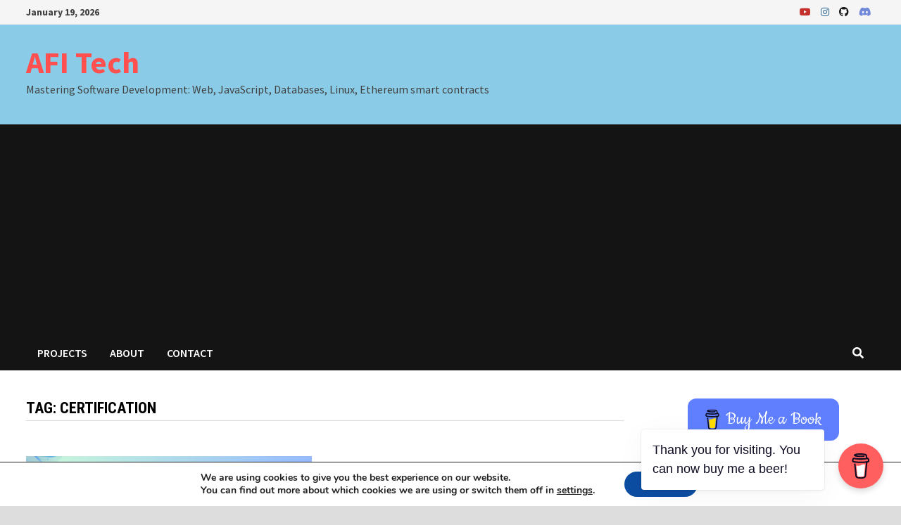

--- FILE ---
content_type: text/html; charset=UTF-8
request_url: https://afivan.com/tag/certification/
body_size: 38066
content:
<!doctype html><html dir="ltr" lang="en-US" prefix="og: https://ogp.me/ns#"><head><meta charset="UTF-8"><meta name="viewport" content="width=device-width, initial-scale=1"><link rel="profile" href="https://gmpg.org/xfn/11"><title>certification - AFI Tech</title><meta name="robots" content="max-image-preview:large" /><link rel="canonical" href="https://afivan.com/tag/certification/" /><meta name="generator" content="All in One SEO (AIOSEO) 4.7.4.2" /> <script type="application/ld+json" class="aioseo-schema">{"@context":"https:\/\/schema.org","@graph":[{"@type":"BreadcrumbList","@id":"https:\/\/afivan.com\/tag\/certification\/#breadcrumblist","itemListElement":[{"@type":"ListItem","@id":"https:\/\/afivan.com\/#listItem","position":1,"name":"Home","item":"https:\/\/afivan.com\/","nextItem":"https:\/\/afivan.com\/tag\/certification\/#listItem"},{"@type":"ListItem","@id":"https:\/\/afivan.com\/tag\/certification\/#listItem","position":2,"name":"certification","previousItem":"https:\/\/afivan.com\/#listItem"}]},{"@type":"CollectionPage","@id":"https:\/\/afivan.com\/tag\/certification\/#collectionpage","url":"https:\/\/afivan.com\/tag\/certification\/","name":"certification - AFI Tech","inLanguage":"en-US","isPartOf":{"@id":"https:\/\/afivan.com\/#website"},"breadcrumb":{"@id":"https:\/\/afivan.com\/tag\/certification\/#breadcrumblist"}},{"@type":"Person","@id":"https:\/\/afivan.com\/#person","name":"afivan","image":{"@type":"ImageObject","@id":"https:\/\/afivan.com\/tag\/certification\/#personImage","url":"https:\/\/secure.gravatar.com\/avatar\/a77f0be83862363b27636c37a795903d?s=96&d=mm&r=g","width":96,"height":96,"caption":"afivan"}},{"@type":"WebSite","@id":"https:\/\/afivan.com\/#website","url":"https:\/\/afivan.com\/","name":"AFI Tech","description":"Mastering Software Development: Web, JavaScript, Databases, Linux, Ethereum smart contracts","inLanguage":"en-US","publisher":{"@id":"https:\/\/afivan.com\/#person"}}]}</script> <meta name="google-site-verification" content="y2CLbBquzXzGnS1M6RlANNYXfILl2XlrdrXcBarLF5s" /><meta name="msvalidate.01" content="A6F066C3F3FA3E020EDA72A99280AADE" /><link rel='dns-prefetch' href='//js.stripe.com' /><link rel='dns-prefetch' href='//stats.wp.com' /><link rel='dns-prefetch' href='//fonts.googleapis.com' /><link rel='dns-prefetch' href='//jetpack.wordpress.com' /><link rel='dns-prefetch' href='//s0.wp.com' /><link rel='dns-prefetch' href='//public-api.wordpress.com' /><link rel='dns-prefetch' href='//0.gravatar.com' /><link rel='dns-prefetch' href='//1.gravatar.com' /><link rel='dns-prefetch' href='//2.gravatar.com' /><link rel='dns-prefetch' href='//widgets.wp.com' /><link rel='preconnect' href='//i0.wp.com' /><link rel='preconnect' href='//c0.wp.com' /><link rel="alternate" type="application/rss+xml" title="AFI Tech &raquo; Feed" href="https://afivan.com/feed/" /><link rel="alternate" type="application/rss+xml" title="AFI Tech &raquo; Comments Feed" href="https://afivan.com/comments/feed/" /><link rel="alternate" type="application/rss+xml" title="AFI Tech &raquo; certification Tag Feed" href="https://afivan.com/tag/certification/feed/" />  <script src="//www.googletagmanager.com/gtag/js?id=G-YFMSP4PJVQ"  data-cfasync="false" data-wpfc-render="false" type="text/javascript" async></script> <script data-cfasync="false" data-wpfc-render="false" type="text/javascript">var mi_version = '9.11.1';
				var mi_track_user = true;
				var mi_no_track_reason = '';
								var MonsterInsightsDefaultLocations = {"page_location":"https:\/\/afivan.com\/tag\/certification\/"};
								if ( typeof MonsterInsightsPrivacyGuardFilter === 'function' ) {
					var MonsterInsightsLocations = (typeof MonsterInsightsExcludeQuery === 'object') ? MonsterInsightsPrivacyGuardFilter( MonsterInsightsExcludeQuery ) : MonsterInsightsPrivacyGuardFilter( MonsterInsightsDefaultLocations );
				} else {
					var MonsterInsightsLocations = (typeof MonsterInsightsExcludeQuery === 'object') ? MonsterInsightsExcludeQuery : MonsterInsightsDefaultLocations;
				}

								var disableStrs = [
										'ga-disable-G-YFMSP4PJVQ',
									];

				/* Function to detect opted out users */
				function __gtagTrackerIsOptedOut() {
					for (var index = 0; index < disableStrs.length; index++) {
						if (document.cookie.indexOf(disableStrs[index] + '=true') > -1) {
							return true;
						}
					}

					return false;
				}

				/* Disable tracking if the opt-out cookie exists. */
				if (__gtagTrackerIsOptedOut()) {
					for (var index = 0; index < disableStrs.length; index++) {
						window[disableStrs[index]] = true;
					}
				}

				/* Opt-out function */
				function __gtagTrackerOptout() {
					for (var index = 0; index < disableStrs.length; index++) {
						document.cookie = disableStrs[index] + '=true; expires=Thu, 31 Dec 2099 23:59:59 UTC; path=/';
						window[disableStrs[index]] = true;
					}
				}

				if ('undefined' === typeof gaOptout) {
					function gaOptout() {
						__gtagTrackerOptout();
					}
				}
								window.dataLayer = window.dataLayer || [];

				window.MonsterInsightsDualTracker = {
					helpers: {},
					trackers: {},
				};
				if (mi_track_user) {
					function __gtagDataLayer() {
						dataLayer.push(arguments);
					}

					function __gtagTracker(type, name, parameters) {
						if (!parameters) {
							parameters = {};
						}

						if (parameters.send_to) {
							__gtagDataLayer.apply(null, arguments);
							return;
						}

						if (type === 'event') {
														parameters.send_to = monsterinsights_frontend.v4_id;
							var hookName = name;
							if (typeof parameters['event_category'] !== 'undefined') {
								hookName = parameters['event_category'] + ':' + name;
							}

							if (typeof MonsterInsightsDualTracker.trackers[hookName] !== 'undefined') {
								MonsterInsightsDualTracker.trackers[hookName](parameters);
							} else {
								__gtagDataLayer('event', name, parameters);
							}
							
						} else {
							__gtagDataLayer.apply(null, arguments);
						}
					}

					__gtagTracker('js', new Date());
					__gtagTracker('set', {
						'developer_id.dZGIzZG': true,
											});
					if ( MonsterInsightsLocations.page_location ) {
						__gtagTracker('set', MonsterInsightsLocations);
					}
										__gtagTracker('config', 'G-YFMSP4PJVQ', {"forceSSL":"true","link_attribution":"true"} );
										window.gtag = __gtagTracker;										(function () {
						/* https://developers.google.com/analytics/devguides/collection/analyticsjs/ */
						/* ga and __gaTracker compatibility shim. */
						var noopfn = function () {
							return null;
						};
						var newtracker = function () {
							return new Tracker();
						};
						var Tracker = function () {
							return null;
						};
						var p = Tracker.prototype;
						p.get = noopfn;
						p.set = noopfn;
						p.send = function () {
							var args = Array.prototype.slice.call(arguments);
							args.unshift('send');
							__gaTracker.apply(null, args);
						};
						var __gaTracker = function () {
							var len = arguments.length;
							if (len === 0) {
								return;
							}
							var f = arguments[len - 1];
							if (typeof f !== 'object' || f === null || typeof f.hitCallback !== 'function') {
								if ('send' === arguments[0]) {
									var hitConverted, hitObject = false, action;
									if ('event' === arguments[1]) {
										if ('undefined' !== typeof arguments[3]) {
											hitObject = {
												'eventAction': arguments[3],
												'eventCategory': arguments[2],
												'eventLabel': arguments[4],
												'value': arguments[5] ? arguments[5] : 1,
											}
										}
									}
									if ('pageview' === arguments[1]) {
										if ('undefined' !== typeof arguments[2]) {
											hitObject = {
												'eventAction': 'page_view',
												'page_path': arguments[2],
											}
										}
									}
									if (typeof arguments[2] === 'object') {
										hitObject = arguments[2];
									}
									if (typeof arguments[5] === 'object') {
										Object.assign(hitObject, arguments[5]);
									}
									if ('undefined' !== typeof arguments[1].hitType) {
										hitObject = arguments[1];
										if ('pageview' === hitObject.hitType) {
											hitObject.eventAction = 'page_view';
										}
									}
									if (hitObject) {
										action = 'timing' === arguments[1].hitType ? 'timing_complete' : hitObject.eventAction;
										hitConverted = mapArgs(hitObject);
										__gtagTracker('event', action, hitConverted);
									}
								}
								return;
							}

							function mapArgs(args) {
								var arg, hit = {};
								var gaMap = {
									'eventCategory': 'event_category',
									'eventAction': 'event_action',
									'eventLabel': 'event_label',
									'eventValue': 'event_value',
									'nonInteraction': 'non_interaction',
									'timingCategory': 'event_category',
									'timingVar': 'name',
									'timingValue': 'value',
									'timingLabel': 'event_label',
									'page': 'page_path',
									'location': 'page_location',
									'title': 'page_title',
									'referrer' : 'page_referrer',
								};
								for (arg in args) {
																		if (!(!args.hasOwnProperty(arg) || !gaMap.hasOwnProperty(arg))) {
										hit[gaMap[arg]] = args[arg];
									} else {
										hit[arg] = args[arg];
									}
								}
								return hit;
							}

							try {
								f.hitCallback();
							} catch (ex) {
							}
						};
						__gaTracker.create = newtracker;
						__gaTracker.getByName = newtracker;
						__gaTracker.getAll = function () {
							return [];
						};
						__gaTracker.remove = noopfn;
						__gaTracker.loaded = true;
						window['__gaTracker'] = __gaTracker;
					})();
									} else {
										console.log("");
					(function () {
						function __gtagTracker() {
							return null;
						}

						window['__gtagTracker'] = __gtagTracker;
						window['gtag'] = __gtagTracker;
					})();
									}</script>  <script defer src="[data-uri]"></script> <link rel='stylesheet' id='depay-donations-frontend-style-css' href='https://afivan.com/wp-content/cache/autoptimize/css/autoptimize_single_acfc3fd06452af72161a5ac793580914.css?ver=6.6.2' type='text/css' media='all' /><style id='wp-emoji-styles-inline-css' type='text/css'>img.wp-smiley, img.emoji {
		display: inline !important;
		border: none !important;
		box-shadow: none !important;
		height: 1em !important;
		width: 1em !important;
		margin: 0 0.07em !important;
		vertical-align: -0.1em !important;
		background: none !important;
		padding: 0 !important;
	}</style><link rel='stylesheet' id='wp-block-library-css' href='https://afivan.com/wp-includes/css/dist/block-library/style.min.css?ver=6.6.2' type='text/css' media='all' /><style id='wp-block-library-theme-inline-css' type='text/css'>.wp-block-audio :where(figcaption){color:#555;font-size:13px;text-align:center}.is-dark-theme .wp-block-audio :where(figcaption){color:#ffffffa6}.wp-block-audio{margin:0 0 1em}.wp-block-code{border:1px solid #ccc;border-radius:4px;font-family:Menlo,Consolas,monaco,monospace;padding:.8em 1em}.wp-block-embed :where(figcaption){color:#555;font-size:13px;text-align:center}.is-dark-theme .wp-block-embed :where(figcaption){color:#ffffffa6}.wp-block-embed{margin:0 0 1em}.blocks-gallery-caption{color:#555;font-size:13px;text-align:center}.is-dark-theme .blocks-gallery-caption{color:#ffffffa6}:root :where(.wp-block-image figcaption){color:#555;font-size:13px;text-align:center}.is-dark-theme :root :where(.wp-block-image figcaption){color:#ffffffa6}.wp-block-image{margin:0 0 1em}.wp-block-pullquote{border-bottom:4px solid;border-top:4px solid;color:currentColor;margin-bottom:1.75em}.wp-block-pullquote cite,.wp-block-pullquote footer,.wp-block-pullquote__citation{color:currentColor;font-size:.8125em;font-style:normal;text-transform:uppercase}.wp-block-quote{border-left:.25em solid;margin:0 0 1.75em;padding-left:1em}.wp-block-quote cite,.wp-block-quote footer{color:currentColor;font-size:.8125em;font-style:normal;position:relative}.wp-block-quote.has-text-align-right{border-left:none;border-right:.25em solid;padding-left:0;padding-right:1em}.wp-block-quote.has-text-align-center{border:none;padding-left:0}.wp-block-quote.is-large,.wp-block-quote.is-style-large,.wp-block-quote.is-style-plain{border:none}.wp-block-search .wp-block-search__label{font-weight:700}.wp-block-search__button{border:1px solid #ccc;padding:.375em .625em}:where(.wp-block-group.has-background){padding:1.25em 2.375em}.wp-block-separator.has-css-opacity{opacity:.4}.wp-block-separator{border:none;border-bottom:2px solid;margin-left:auto;margin-right:auto}.wp-block-separator.has-alpha-channel-opacity{opacity:1}.wp-block-separator:not(.is-style-wide):not(.is-style-dots){width:100px}.wp-block-separator.has-background:not(.is-style-dots){border-bottom:none;height:1px}.wp-block-separator.has-background:not(.is-style-wide):not(.is-style-dots){height:2px}.wp-block-table{margin:0 0 1em}.wp-block-table td,.wp-block-table th{word-break:normal}.wp-block-table :where(figcaption){color:#555;font-size:13px;text-align:center}.is-dark-theme .wp-block-table :where(figcaption){color:#ffffffa6}.wp-block-video :where(figcaption){color:#555;font-size:13px;text-align:center}.is-dark-theme .wp-block-video :where(figcaption){color:#ffffffa6}.wp-block-video{margin:0 0 1em}:root :where(.wp-block-template-part.has-background){margin-bottom:0;margin-top:0;padding:1.25em 2.375em}</style><link rel='stylesheet' id='magnific-popup-css' href='https://afivan.com/wp-content/plugins/gutentor/assets/library/magnific-popup/magnific-popup.min.css?ver=1.8.0' type='text/css' media='all' /><link rel='stylesheet' id='slick-css' href='https://afivan.com/wp-content/plugins/gutentor/assets/library/slick/slick.min.css?ver=1.8.1' type='text/css' media='all' /><link rel='stylesheet' id='prismatic-blocks-css' href='https://afivan.com/wp-content/cache/autoptimize/css/autoptimize_single_edc2de98ec36cba25166fd8c6bb584c8.css?ver=6.6.2' type='text/css' media='all' /><link rel='stylesheet' id='mediaelement-css' href='https://afivan.com/wp-includes/js/mediaelement/mediaelementplayer-legacy.min.css?ver=4.2.17' type='text/css' media='all' /><link rel='stylesheet' id='wp-mediaelement-css' href='https://afivan.com/wp-includes/js/mediaelement/wp-mediaelement.min.css?ver=6.6.2' type='text/css' media='all' /><style id='jetpack-sharing-buttons-style-inline-css' type='text/css'>.jetpack-sharing-buttons__services-list{display:flex;flex-direction:row;flex-wrap:wrap;gap:0;list-style-type:none;margin:5px;padding:0}.jetpack-sharing-buttons__services-list.has-small-icon-size{font-size:12px}.jetpack-sharing-buttons__services-list.has-normal-icon-size{font-size:16px}.jetpack-sharing-buttons__services-list.has-large-icon-size{font-size:24px}.jetpack-sharing-buttons__services-list.has-huge-icon-size{font-size:36px}@media print{.jetpack-sharing-buttons__services-list{display:none!important}}.editor-styles-wrapper .wp-block-jetpack-sharing-buttons{gap:0;padding-inline-start:0}ul.jetpack-sharing-buttons__services-list.has-background{padding:1.25em 2.375em}</style><link rel='stylesheet' id='wpness-grid-css' href='https://afivan.com/wp-content/cache/autoptimize/css/autoptimize_single_1a1c107e1c0201e8c4dacbda938a9ed9.css?ver=1.0.0' type='text/css' media='all' /><link rel='stylesheet' id='animate-css' href='https://afivan.com/wp-content/plugins/gutentor/assets/library/animatecss/animate.min.css?ver=3.7.2' type='text/css' media='all' /><style id='classic-theme-styles-inline-css' type='text/css'>/*! This file is auto-generated */
.wp-block-button__link{color:#fff;background-color:#32373c;border-radius:9999px;box-shadow:none;text-decoration:none;padding:calc(.667em + 2px) calc(1.333em + 2px);font-size:1.125em}.wp-block-file__button{background:#32373c;color:#fff;text-decoration:none}</style><style id='global-styles-inline-css' type='text/css'>:root{--wp--preset--aspect-ratio--square: 1;--wp--preset--aspect-ratio--4-3: 4/3;--wp--preset--aspect-ratio--3-4: 3/4;--wp--preset--aspect-ratio--3-2: 3/2;--wp--preset--aspect-ratio--2-3: 2/3;--wp--preset--aspect-ratio--16-9: 16/9;--wp--preset--aspect-ratio--9-16: 9/16;--wp--preset--color--black: #000000;--wp--preset--color--cyan-bluish-gray: #abb8c3;--wp--preset--color--white: #ffffff;--wp--preset--color--pale-pink: #f78da7;--wp--preset--color--vivid-red: #cf2e2e;--wp--preset--color--luminous-vivid-orange: #ff6900;--wp--preset--color--luminous-vivid-amber: #fcb900;--wp--preset--color--light-green-cyan: #7bdcb5;--wp--preset--color--vivid-green-cyan: #00d084;--wp--preset--color--pale-cyan-blue: #8ed1fc;--wp--preset--color--vivid-cyan-blue: #0693e3;--wp--preset--color--vivid-purple: #9b51e0;--wp--preset--gradient--vivid-cyan-blue-to-vivid-purple: linear-gradient(135deg,rgba(6,147,227,1) 0%,rgb(155,81,224) 100%);--wp--preset--gradient--light-green-cyan-to-vivid-green-cyan: linear-gradient(135deg,rgb(122,220,180) 0%,rgb(0,208,130) 100%);--wp--preset--gradient--luminous-vivid-amber-to-luminous-vivid-orange: linear-gradient(135deg,rgba(252,185,0,1) 0%,rgba(255,105,0,1) 100%);--wp--preset--gradient--luminous-vivid-orange-to-vivid-red: linear-gradient(135deg,rgba(255,105,0,1) 0%,rgb(207,46,46) 100%);--wp--preset--gradient--very-light-gray-to-cyan-bluish-gray: linear-gradient(135deg,rgb(238,238,238) 0%,rgb(169,184,195) 100%);--wp--preset--gradient--cool-to-warm-spectrum: linear-gradient(135deg,rgb(74,234,220) 0%,rgb(151,120,209) 20%,rgb(207,42,186) 40%,rgb(238,44,130) 60%,rgb(251,105,98) 80%,rgb(254,248,76) 100%);--wp--preset--gradient--blush-light-purple: linear-gradient(135deg,rgb(255,206,236) 0%,rgb(152,150,240) 100%);--wp--preset--gradient--blush-bordeaux: linear-gradient(135deg,rgb(254,205,165) 0%,rgb(254,45,45) 50%,rgb(107,0,62) 100%);--wp--preset--gradient--luminous-dusk: linear-gradient(135deg,rgb(255,203,112) 0%,rgb(199,81,192) 50%,rgb(65,88,208) 100%);--wp--preset--gradient--pale-ocean: linear-gradient(135deg,rgb(255,245,203) 0%,rgb(182,227,212) 50%,rgb(51,167,181) 100%);--wp--preset--gradient--electric-grass: linear-gradient(135deg,rgb(202,248,128) 0%,rgb(113,206,126) 100%);--wp--preset--gradient--midnight: linear-gradient(135deg,rgb(2,3,129) 0%,rgb(40,116,252) 100%);--wp--preset--font-size--small: 13px;--wp--preset--font-size--medium: 20px;--wp--preset--font-size--large: 36px;--wp--preset--font-size--x-large: 42px;--wp--preset--spacing--20: 0.44rem;--wp--preset--spacing--30: 0.67rem;--wp--preset--spacing--40: 1rem;--wp--preset--spacing--50: 1.5rem;--wp--preset--spacing--60: 2.25rem;--wp--preset--spacing--70: 3.38rem;--wp--preset--spacing--80: 5.06rem;--wp--preset--shadow--natural: 6px 6px 9px rgba(0, 0, 0, 0.2);--wp--preset--shadow--deep: 12px 12px 50px rgba(0, 0, 0, 0.4);--wp--preset--shadow--sharp: 6px 6px 0px rgba(0, 0, 0, 0.2);--wp--preset--shadow--outlined: 6px 6px 0px -3px rgba(255, 255, 255, 1), 6px 6px rgba(0, 0, 0, 1);--wp--preset--shadow--crisp: 6px 6px 0px rgba(0, 0, 0, 1);}:where(.is-layout-flex){gap: 0.5em;}:where(.is-layout-grid){gap: 0.5em;}body .is-layout-flex{display: flex;}.is-layout-flex{flex-wrap: wrap;align-items: center;}.is-layout-flex > :is(*, div){margin: 0;}body .is-layout-grid{display: grid;}.is-layout-grid > :is(*, div){margin: 0;}:where(.wp-block-columns.is-layout-flex){gap: 2em;}:where(.wp-block-columns.is-layout-grid){gap: 2em;}:where(.wp-block-post-template.is-layout-flex){gap: 1.25em;}:where(.wp-block-post-template.is-layout-grid){gap: 1.25em;}.has-black-color{color: var(--wp--preset--color--black) !important;}.has-cyan-bluish-gray-color{color: var(--wp--preset--color--cyan-bluish-gray) !important;}.has-white-color{color: var(--wp--preset--color--white) !important;}.has-pale-pink-color{color: var(--wp--preset--color--pale-pink) !important;}.has-vivid-red-color{color: var(--wp--preset--color--vivid-red) !important;}.has-luminous-vivid-orange-color{color: var(--wp--preset--color--luminous-vivid-orange) !important;}.has-luminous-vivid-amber-color{color: var(--wp--preset--color--luminous-vivid-amber) !important;}.has-light-green-cyan-color{color: var(--wp--preset--color--light-green-cyan) !important;}.has-vivid-green-cyan-color{color: var(--wp--preset--color--vivid-green-cyan) !important;}.has-pale-cyan-blue-color{color: var(--wp--preset--color--pale-cyan-blue) !important;}.has-vivid-cyan-blue-color{color: var(--wp--preset--color--vivid-cyan-blue) !important;}.has-vivid-purple-color{color: var(--wp--preset--color--vivid-purple) !important;}.has-black-background-color{background-color: var(--wp--preset--color--black) !important;}.has-cyan-bluish-gray-background-color{background-color: var(--wp--preset--color--cyan-bluish-gray) !important;}.has-white-background-color{background-color: var(--wp--preset--color--white) !important;}.has-pale-pink-background-color{background-color: var(--wp--preset--color--pale-pink) !important;}.has-vivid-red-background-color{background-color: var(--wp--preset--color--vivid-red) !important;}.has-luminous-vivid-orange-background-color{background-color: var(--wp--preset--color--luminous-vivid-orange) !important;}.has-luminous-vivid-amber-background-color{background-color: var(--wp--preset--color--luminous-vivid-amber) !important;}.has-light-green-cyan-background-color{background-color: var(--wp--preset--color--light-green-cyan) !important;}.has-vivid-green-cyan-background-color{background-color: var(--wp--preset--color--vivid-green-cyan) !important;}.has-pale-cyan-blue-background-color{background-color: var(--wp--preset--color--pale-cyan-blue) !important;}.has-vivid-cyan-blue-background-color{background-color: var(--wp--preset--color--vivid-cyan-blue) !important;}.has-vivid-purple-background-color{background-color: var(--wp--preset--color--vivid-purple) !important;}.has-black-border-color{border-color: var(--wp--preset--color--black) !important;}.has-cyan-bluish-gray-border-color{border-color: var(--wp--preset--color--cyan-bluish-gray) !important;}.has-white-border-color{border-color: var(--wp--preset--color--white) !important;}.has-pale-pink-border-color{border-color: var(--wp--preset--color--pale-pink) !important;}.has-vivid-red-border-color{border-color: var(--wp--preset--color--vivid-red) !important;}.has-luminous-vivid-orange-border-color{border-color: var(--wp--preset--color--luminous-vivid-orange) !important;}.has-luminous-vivid-amber-border-color{border-color: var(--wp--preset--color--luminous-vivid-amber) !important;}.has-light-green-cyan-border-color{border-color: var(--wp--preset--color--light-green-cyan) !important;}.has-vivid-green-cyan-border-color{border-color: var(--wp--preset--color--vivid-green-cyan) !important;}.has-pale-cyan-blue-border-color{border-color: var(--wp--preset--color--pale-cyan-blue) !important;}.has-vivid-cyan-blue-border-color{border-color: var(--wp--preset--color--vivid-cyan-blue) !important;}.has-vivid-purple-border-color{border-color: var(--wp--preset--color--vivid-purple) !important;}.has-vivid-cyan-blue-to-vivid-purple-gradient-background{background: var(--wp--preset--gradient--vivid-cyan-blue-to-vivid-purple) !important;}.has-light-green-cyan-to-vivid-green-cyan-gradient-background{background: var(--wp--preset--gradient--light-green-cyan-to-vivid-green-cyan) !important;}.has-luminous-vivid-amber-to-luminous-vivid-orange-gradient-background{background: var(--wp--preset--gradient--luminous-vivid-amber-to-luminous-vivid-orange) !important;}.has-luminous-vivid-orange-to-vivid-red-gradient-background{background: var(--wp--preset--gradient--luminous-vivid-orange-to-vivid-red) !important;}.has-very-light-gray-to-cyan-bluish-gray-gradient-background{background: var(--wp--preset--gradient--very-light-gray-to-cyan-bluish-gray) !important;}.has-cool-to-warm-spectrum-gradient-background{background: var(--wp--preset--gradient--cool-to-warm-spectrum) !important;}.has-blush-light-purple-gradient-background{background: var(--wp--preset--gradient--blush-light-purple) !important;}.has-blush-bordeaux-gradient-background{background: var(--wp--preset--gradient--blush-bordeaux) !important;}.has-luminous-dusk-gradient-background{background: var(--wp--preset--gradient--luminous-dusk) !important;}.has-pale-ocean-gradient-background{background: var(--wp--preset--gradient--pale-ocean) !important;}.has-electric-grass-gradient-background{background: var(--wp--preset--gradient--electric-grass) !important;}.has-midnight-gradient-background{background: var(--wp--preset--gradient--midnight) !important;}.has-small-font-size{font-size: var(--wp--preset--font-size--small) !important;}.has-medium-font-size{font-size: var(--wp--preset--font-size--medium) !important;}.has-large-font-size{font-size: var(--wp--preset--font-size--large) !important;}.has-x-large-font-size{font-size: var(--wp--preset--font-size--x-large) !important;}
:where(.wp-block-post-template.is-layout-flex){gap: 1.25em;}:where(.wp-block-post-template.is-layout-grid){gap: 1.25em;}
:where(.wp-block-columns.is-layout-flex){gap: 2em;}:where(.wp-block-columns.is-layout-grid){gap: 2em;}
:root :where(.wp-block-pullquote){font-size: 1.5em;line-height: 1.6;}</style><link rel='stylesheet' id='buy-me-a-coffee-css' href='https://afivan.com/wp-content/plugins/buymeacoffee/public/css/buy-me-a-coffee-public.css?ver=4.0' type='text/css' media='all' /><link rel='stylesheet' id='wpedon-css' href='https://afivan.com/wp-content/cache/autoptimize/css/autoptimize_single_ba5b05804b24f6c98f6cd18ac2501a18.css?ver=1.4.4' type='text/css' media='all' /><link rel='stylesheet' id='vlp-public-css' href='https://afivan.com/wp-content/cache/autoptimize/css/autoptimize_single_6888808c1323c2b25afbbc73d5ee519d.css?ver=2.2.6' type='text/css' media='all' /><link rel='stylesheet' id='wppopups-base-css' href='https://afivan.com/wp-content/cache/autoptimize/css/autoptimize_single_8bfc15a646d14faf40fc1554736662a9.css?ver=2.2.0.2' type='text/css' media='all' /><link rel='stylesheet' id='font-awesome-css' href='https://afivan.com/wp-content/themes/bam/assets/fonts/css/all.min.css?ver=5.15.4' type='text/css' media='all' /><link rel='stylesheet' id='bam-style-css' href='https://afivan.com/wp-content/cache/autoptimize/css/autoptimize_single_f83aba29ab75fbf556cb07f52494a24e.css?ver=1.3.3' type='text/css' media='all' /><link rel='stylesheet' id='jetpack_likes-css' href='https://afivan.com/wp-content/cache/autoptimize/css/autoptimize_single_fd541f39c8db135b0756282c38446641.css?ver=14.5' type='text/css' media='all' /><link rel='stylesheet' id='bam-google-fonts-css' href='https://fonts.googleapis.com/css?family=Source+Sans+Pro%3A100%2C200%2C300%2C400%2C500%2C600%2C700%2C800%2C900%2C100i%2C200i%2C300i%2C400i%2C500i%2C600i%2C700i%2C800i%2C900i|Roboto+Condensed%3A100%2C200%2C300%2C400%2C500%2C600%2C700%2C800%2C900%2C100i%2C200i%2C300i%2C400i%2C500i%2C600i%2C700i%2C800i%2C900i%26subset%3Dlatin' type='text/css' media='all' /><link rel='stylesheet' id='moove_gdpr_frontend-css' href='https://afivan.com/wp-content/cache/autoptimize/css/autoptimize_single_ea33d179faebf5abf3548758eb34d40c.css?ver=4.15.5' type='text/css' media='all' /><style id='moove_gdpr_frontend-inline-css' type='text/css'>#moove_gdpr_cookie_modal,#moove_gdpr_cookie_info_bar,.gdpr_cookie_settings_shortcode_content{font-family:Nunito,sans-serif}#moove_gdpr_save_popup_settings_button{background-color:#373737;color:#fff}#moove_gdpr_save_popup_settings_button:hover{background-color:#000}#moove_gdpr_cookie_info_bar .moove-gdpr-info-bar-container .moove-gdpr-info-bar-content a.mgbutton,#moove_gdpr_cookie_info_bar .moove-gdpr-info-bar-container .moove-gdpr-info-bar-content button.mgbutton{background-color:#0C4DA2}#moove_gdpr_cookie_modal .moove-gdpr-modal-content .moove-gdpr-modal-footer-content .moove-gdpr-button-holder a.mgbutton,#moove_gdpr_cookie_modal .moove-gdpr-modal-content .moove-gdpr-modal-footer-content .moove-gdpr-button-holder button.mgbutton,.gdpr_cookie_settings_shortcode_content .gdpr-shr-button.button-green{background-color:#0C4DA2;border-color:#0C4DA2}#moove_gdpr_cookie_modal .moove-gdpr-modal-content .moove-gdpr-modal-footer-content .moove-gdpr-button-holder a.mgbutton:hover,#moove_gdpr_cookie_modal .moove-gdpr-modal-content .moove-gdpr-modal-footer-content .moove-gdpr-button-holder button.mgbutton:hover,.gdpr_cookie_settings_shortcode_content .gdpr-shr-button.button-green:hover{background-color:#fff;color:#0C4DA2}#moove_gdpr_cookie_modal .moove-gdpr-modal-content .moove-gdpr-modal-close i,#moove_gdpr_cookie_modal .moove-gdpr-modal-content .moove-gdpr-modal-close span.gdpr-icon{background-color:#0C4DA2;border:1px solid #0C4DA2}#moove_gdpr_cookie_info_bar span.change-settings-button.focus-g,#moove_gdpr_cookie_info_bar span.change-settings-button:focus,#moove_gdpr_cookie_info_bar button.change-settings-button.focus-g,#moove_gdpr_cookie_info_bar button.change-settings-button:focus{-webkit-box-shadow:0 0 1px 3px #0C4DA2;-moz-box-shadow:0 0 1px 3px #0C4DA2;box-shadow:0 0 1px 3px #0C4DA2}#moove_gdpr_cookie_modal .moove-gdpr-modal-content .moove-gdpr-modal-close i:hover,#moove_gdpr_cookie_modal .moove-gdpr-modal-content .moove-gdpr-modal-close span.gdpr-icon:hover,#moove_gdpr_cookie_info_bar span[data-href]>u.change-settings-button{color:#0C4DA2}#moove_gdpr_cookie_modal .moove-gdpr-modal-content .moove-gdpr-modal-left-content #moove-gdpr-menu li.menu-item-selected a span.gdpr-icon,#moove_gdpr_cookie_modal .moove-gdpr-modal-content .moove-gdpr-modal-left-content #moove-gdpr-menu li.menu-item-selected button span.gdpr-icon{color:inherit}#moove_gdpr_cookie_modal .moove-gdpr-modal-content .moove-gdpr-modal-left-content #moove-gdpr-menu li a span.gdpr-icon,#moove_gdpr_cookie_modal .moove-gdpr-modal-content .moove-gdpr-modal-left-content #moove-gdpr-menu li button span.gdpr-icon{color:inherit}#moove_gdpr_cookie_modal .gdpr-acc-link{line-height:0;font-size:0;color:transparent;position:absolute}#moove_gdpr_cookie_modal .moove-gdpr-modal-content .moove-gdpr-modal-close:hover i,#moove_gdpr_cookie_modal .moove-gdpr-modal-content .moove-gdpr-modal-left-content #moove-gdpr-menu li a,#moove_gdpr_cookie_modal .moove-gdpr-modal-content .moove-gdpr-modal-left-content #moove-gdpr-menu li button,#moove_gdpr_cookie_modal .moove-gdpr-modal-content .moove-gdpr-modal-left-content #moove-gdpr-menu li button i,#moove_gdpr_cookie_modal .moove-gdpr-modal-content .moove-gdpr-modal-left-content #moove-gdpr-menu li a i,#moove_gdpr_cookie_modal .moove-gdpr-modal-content .moove-gdpr-tab-main .moove-gdpr-tab-main-content a:hover,#moove_gdpr_cookie_info_bar.moove-gdpr-dark-scheme .moove-gdpr-info-bar-container .moove-gdpr-info-bar-content a.mgbutton:hover,#moove_gdpr_cookie_info_bar.moove-gdpr-dark-scheme .moove-gdpr-info-bar-container .moove-gdpr-info-bar-content button.mgbutton:hover,#moove_gdpr_cookie_info_bar.moove-gdpr-dark-scheme .moove-gdpr-info-bar-container .moove-gdpr-info-bar-content a:hover,#moove_gdpr_cookie_info_bar.moove-gdpr-dark-scheme .moove-gdpr-info-bar-container .moove-gdpr-info-bar-content button:hover,#moove_gdpr_cookie_info_bar.moove-gdpr-dark-scheme .moove-gdpr-info-bar-container .moove-gdpr-info-bar-content span.change-settings-button:hover,#moove_gdpr_cookie_info_bar.moove-gdpr-dark-scheme .moove-gdpr-info-bar-container .moove-gdpr-info-bar-content button.change-settings-button:hover,#moove_gdpr_cookie_info_bar.moove-gdpr-dark-scheme .moove-gdpr-info-bar-container .moove-gdpr-info-bar-content u.change-settings-button:hover,#moove_gdpr_cookie_info_bar span[data-href]>u.change-settings-button,#moove_gdpr_cookie_info_bar.moove-gdpr-dark-scheme .moove-gdpr-info-bar-container .moove-gdpr-info-bar-content a.mgbutton.focus-g,#moove_gdpr_cookie_info_bar.moove-gdpr-dark-scheme .moove-gdpr-info-bar-container .moove-gdpr-info-bar-content button.mgbutton.focus-g,#moove_gdpr_cookie_info_bar.moove-gdpr-dark-scheme .moove-gdpr-info-bar-container .moove-gdpr-info-bar-content a.focus-g,#moove_gdpr_cookie_info_bar.moove-gdpr-dark-scheme .moove-gdpr-info-bar-container .moove-gdpr-info-bar-content button.focus-g,#moove_gdpr_cookie_info_bar.moove-gdpr-dark-scheme .moove-gdpr-info-bar-container .moove-gdpr-info-bar-content a.mgbutton:focus,#moove_gdpr_cookie_info_bar.moove-gdpr-dark-scheme .moove-gdpr-info-bar-container .moove-gdpr-info-bar-content button.mgbutton:focus,#moove_gdpr_cookie_info_bar.moove-gdpr-dark-scheme .moove-gdpr-info-bar-container .moove-gdpr-info-bar-content a:focus,#moove_gdpr_cookie_info_bar.moove-gdpr-dark-scheme .moove-gdpr-info-bar-container .moove-gdpr-info-bar-content button:focus,#moove_gdpr_cookie_info_bar.moove-gdpr-dark-scheme .moove-gdpr-info-bar-container .moove-gdpr-info-bar-content span.change-settings-button.focus-g,span.change-settings-button:focus,button.change-settings-button.focus-g,button.change-settings-button:focus,#moove_gdpr_cookie_info_bar.moove-gdpr-dark-scheme .moove-gdpr-info-bar-container .moove-gdpr-info-bar-content u.change-settings-button.focus-g,#moove_gdpr_cookie_info_bar.moove-gdpr-dark-scheme .moove-gdpr-info-bar-container .moove-gdpr-info-bar-content u.change-settings-button:focus{color:#0C4DA2}#moove_gdpr_cookie_modal.gdpr_lightbox-hide{display:none}</style> <script defer type="text/javascript" src="https://afivan.com/wp-content/cache/autoptimize/js/autoptimize_single_836dc7890853bc383e8c820f58e5c56e.js?ver=https://afivan.com/wp-content/cache/autoptimize/js/autoptimize_single_836dc7890853bc383e8c820f58e5c56e.js" id="depay-donations-widgets-js"></script> <script defer type="text/javascript" src="https://afivan.com/wp-includes/js/dist/vendor/react.min.js?ver=18.3.1" id="react-js"></script> <script defer type="text/javascript" src="https://afivan.com/wp-includes/js/dist/vendor/react-dom.min.js?ver=18.3.1" id="react-dom-js"></script> <script defer type="text/javascript" src="https://afivan.com/wp-includes/js/dist/escape-html.min.js?ver=6561a406d2d232a6fbd2" id="wp-escape-html-js"></script> <script defer type="text/javascript" src="https://afivan.com/wp-includes/js/dist/element.min.js?ver=cb762d190aebbec25b27" id="wp-element-js"></script> <script defer type="text/javascript" src="https://afivan.com/wp-content/cache/autoptimize/js/autoptimize_single_de83290a8ec90daf7cfaa46888566c51.js?ver=https://afivan.com/wp-content/cache/autoptimize/js/autoptimize_single_de83290a8ec90daf7cfaa46888566c51.js" id="depay-donations-react-shadow-dom-js"></script> <script defer type="text/javascript" src="https://afivan.com/wp-content/cache/autoptimize/js/autoptimize_single_d2a79c8fe1f805b383e75795fbcde0ce.js?ver=https://afivan.com/wp-content/cache/autoptimize/js/autoptimize_single_d2a79c8fe1f805b383e75795fbcde0ce.js" id="depay-donations-blockchains-js"></script> <script defer type="text/javascript" src="https://afivan.com/wp-content/cache/autoptimize/js/autoptimize_single_b0d97d7be8e6ca771e4fa65864fc75a9.js?ver=https://afivan.com/wp-content/cache/autoptimize/js/autoptimize_single_b0d97d7be8e6ca771e4fa65864fc75a9.js" id="depay-donations-buttons-js"></script> <script defer type="text/javascript" src="https://afivan.com/wp-includes/js/jquery/jquery.min.js?ver=3.7.1" id="jquery-core-js"></script> <script defer type="text/javascript" src="https://afivan.com/wp-includes/js/jquery/jquery-migrate.min.js?ver=3.4.1" id="jquery-migrate-js"></script> <script defer type="text/javascript" src="https://afivan.com/wp-content/plugins/google-analytics-for-wordpress/assets/js/frontend-gtag.min.js?ver=9.11.1" id="monsterinsights-frontend-script-js" data-wp-strategy="async"></script> <script data-cfasync="false" data-wpfc-render="false" type="text/javascript" id='monsterinsights-frontend-script-js-extra'>var monsterinsights_frontend = {"js_events_tracking":"true","download_extensions":"doc,pdf,ppt,zip,xls,docx,pptx,xlsx","inbound_paths":"[{\"path\":\"\\\/go\\\/\",\"label\":\"affiliate\"},{\"path\":\"\\\/recommend\\\/\",\"label\":\"affiliate\"}]","home_url":"https:\/\/afivan.com","hash_tracking":"false","v4_id":"G-YFMSP4PJVQ"};</script> <script defer type="text/javascript" src="https://afivan.com/wp-content/cache/autoptimize/js/autoptimize_single_cdd4adfdc5e861189a809e38988b6f4d.js?ver=4.0" id="buy-me-a-coffee-js"></script> <link rel="https://api.w.org/" href="https://afivan.com/wp-json/" /><link rel="alternate" title="JSON" type="application/json" href="https://afivan.com/wp-json/wp/v2/tags/108" /><link rel="EditURI" type="application/rsd+xml" title="RSD" href="https://afivan.com/xmlrpc.php?rsd" /> <script defer data-name="BMC-Widget" src="https://cdnjs.buymeacoffee.com/1.0.0/widget.prod.min.js" data-id="afivan" data-description="Support me on Buy Me a Coffee!" data-message="Thank you for visiting. You can now buy me a beer!" data-color="#FF5F5F" data-position="right" data-x_margin="25" data-y_margin="25"></script> <script async src="https://pagead2.googlesyndication.com/pagead/js/adsbygoogle.js?client=ca-pub-5549172472491743"
     ></script> <script type="text/javascript">//
  var tlJsHost = ((window.location.protocol == "https:") ? "https://secure.trust-provider.com/" : "http://www.trustlogo.com/");
  document.write(unescape("%3Cscript src='" + tlJsHost + "trustlogo/javascript/trustlogo.js' type='text/javascript'%3E%3C/script%3E"));
//</script> <script defer src="[data-uri]"></script> <style>img#wpstats{display:none}</style><style type="text/css" id="spu-css-1765" class="spu-css">#spu-bg-1765 {
			background-color: rgba(205, 205, 205, 0.33);
		}

		#spu-1765 .spu-close {
			font-size: 40px;
			color: rgb(62, 59, 148);
			text-shadow: 0 1px 0 rgb(127, 178, 214);
		}

		#spu-1765 .spu-close:hover {
			color: rgb(192, 116, 116);
		}

		#spu-1765 {
			background-color: rgb(198, 213, 224);
			max-width: 550px;
			border-radius: 20px;
			
					height: auto;
					box-shadow:  0px 0px 0px 0px #ccc;
				}

		#spu-1765 .spu-container {
					padding: 50px;
			height: calc(100% - 28px);
		}</style><link rel="icon" href="https://i0.wp.com/afivan.com/wp-content/uploads/2024/07/cropped-favicon-1.png?fit=32%2C32&#038;ssl=1" sizes="32x32" /><link rel="icon" href="https://i0.wp.com/afivan.com/wp-content/uploads/2024/07/cropped-favicon-1.png?fit=192%2C192&#038;ssl=1" sizes="192x192" /><link rel="apple-touch-icon" href="https://i0.wp.com/afivan.com/wp-content/uploads/2024/07/cropped-favicon-1.png?fit=180%2C180&#038;ssl=1" /><meta name="msapplication-TileImage" content="https://i0.wp.com/afivan.com/wp-content/uploads/2024/07/cropped-favicon-1.png?fit=270%2C270&#038;ssl=1" /><style type="text/css" id="theme-custom-css">/* Color CSS */
                    .page-content a:hover,
                    .entry-content a:hover {
                        color: #00aeef;
                    }
                
                    body.boxed-layout.custom-background,
                    body.boxed-layout {
                        background-color: #dddddd;
                    }
                
                    body.boxed-layout.custom-background.separate-containers,
                    body.boxed-layout.separate-containers {
                        background-color: #dddddd;
                    }
                
                    body.wide-layout.custom-background.separate-containers,
                    body.wide-layout.separate-containers {
                        background-color: #eeeeee;
                    }
                /* Header CSS */
                        .site-header.default-style { background-color: #8acce7; }</style></head><body class="archive tag tag-certification tag-108 wp-embed-responsive gutentor-active hfeed boxed-layout right-sidebar one-container"><div id="page" class="site"> <a class="skip-link screen-reader-text" href="#content">Skip to content</a><div id="topbar" class="bam-topbar clearfix"><div class="container"> <span class="bam-date">January 19, 2026</span><div class="bam-topbar-social colored"> <span class="bam-social-icon"> <a href="https://youtube.com/@afiether" class="bam-social-link youtube" target="_blank" title="Youtube"> <i class="fab fa-youtube"></i> </a> </span> <span class="bam-social-icon"> <a href="https://www.instagram.com/afiether/" class="bam-social-link instagram" target="_blank" title="Instagram"> <i class="fab fa-instagram"></i> </a> </span> <span class="bam-social-icon"> <a href="https://github.com/andreiflaviusivan/" class="bam-social-link github" target="_blank" title="Github"> <i class="fab fa-github"></i> </a> </span> <span class="bam-social-icon"> <a href="https://discord.com/afivan" class="bam-social-link discord" target="_blank" title="Discord"> <i class="fab fa-discord"></i> </a> </span></div></div></div><header id="masthead" class="site-header default-style"><div id="site-header-inner" class="clearfix container left-logo"><div class="site-branding"><div class="site-branding-inner"><div class="site-branding-text"><p class="site-title"><a href="https://afivan.com/" rel="home">AFI Tech</a></p><p class="site-description">Mastering Software Development: Web, JavaScript, Databases, Linux, Ethereum smart contracts</p></div></div></div></div><nav id="site-navigation" class="main-navigation"><div id="site-navigation-inner" class="container align-left show-search"><div class="menu-common-stuff-container"><ul id="primary-menu" class="menu"><li id="menu-item-725" class="menu-item menu-item-type-post_type menu-item-object-page menu-item-725"><a href="https://afivan.com/projects/">Projects</a></li><li id="menu-item-833" class="menu-item menu-item-type-post_type menu-item-object-page menu-item-home menu-item-833"><a href="https://afivan.com/software-development-the-right-way/">About</a></li><li id="menu-item-1564" class="menu-item menu-item-type-custom menu-item-object-custom menu-item-1564"><a href="https://www.afiether.com/contact?utm_source=blog_menu">Contact</a></li></ul></div><div class="bam-search-button-icon"> <i class="fas fa-search" aria-hidden="true"></i></div><div class="bam-search-box-container"><div class="bam-search-box"><form role="search" method="get" class="search-form" action="https://afivan.com/"> <label> <span class="screen-reader-text">Search for:</span> <input type="search" class="search-field" placeholder="Search &hellip;" value="" name="s" /> </label> <input type="submit" class="search-submit" value="Search" /></form></div></div> <button class="menu-toggle" aria-controls="primary-menu" aria-expanded="false" data-toggle-target=".mobile-navigation"><i class="fas fa-bars"></i>Menu</button></div></nav><div class="mobile-dropdown"><nav class="mobile-navigation"><div class="menu-common-stuff-container"><ul id="primary-menu-mobile" class="menu"><li class="menu-item menu-item-type-post_type menu-item-object-page menu-item-725"><a href="https://afivan.com/projects/">Projects</a></li><li class="menu-item menu-item-type-post_type menu-item-object-page menu-item-home menu-item-833"><a href="https://afivan.com/software-development-the-right-way/">About</a></li><li class="menu-item menu-item-type-custom menu-item-object-custom menu-item-1564"><a href="https://www.afiether.com/contact?utm_source=blog_menu">Contact</a></li></ul></div></nav></div></header><div id="content" class="site-content"><div class="container"><div id="primary" class="content-area"><main id="main" class="site-main"><header class="page-header"><h1 class="page-title">Tag: <span>certification</span></h1></header><div id="blog-entries" class="blog-wrap clearfix grid-style th-grid-2"><article id="post-1248" class="bam-entry clearfix grid-entry th-col-1 post-1248 post type-post status-publish format-standard has-post-thumbnail hentry category-general tag-certification tag-web"><div class="blog-entry-inner clearfix"><div class="post-thumbnail"> <a href="https://afivan.com/2023/08/08/giac-certified-web-application-defender/" aria-hidden="true" tabindex="-1"> <img width="890" height="530" src="https://i0.wp.com/afivan.com/wp-content/uploads/2023/08/GWEB-GIAC-Certified-Web-App-Defender.png?resize=890%2C530&amp;ssl=1" class="attachment-bam-featured size-bam-featured wp-post-image" alt="GIAC Certified Web Application Defender &#8211; certification acquired 🥳" decoding="async" fetchpriority="high" srcset="https://i0.wp.com/afivan.com/wp-content/uploads/2023/08/GWEB-GIAC-Certified-Web-App-Defender.png?resize=890%2C530&amp;ssl=1 890w, https://i0.wp.com/afivan.com/wp-content/uploads/2023/08/GWEB-GIAC-Certified-Web-App-Defender.png?resize=445%2C265&amp;ssl=1 445w" sizes="(max-width: 890px) 100vw, 890px" /> </a></div><div class="blog-entry-content"><div class="category-list"> <span class="cat-links"><a href="https://afivan.com/category/general/" rel="category tag">General</a></span></div><header class="entry-header"><h2 class="entry-title"><a href="https://afivan.com/2023/08/08/giac-certified-web-application-defender/" rel="bookmark">GIAC Certified Web Application Defender &#8211; certification acquired 🥳</a></h2><div class="entry-meta"> <span class="byline"> <img class="author-photo" alt="afivan" src="https://secure.gravatar.com/avatar/a77f0be83862363b27636c37a795903d?s=96&#038;d=mm&#038;r=g" />by <span class="author vcard"><a class="url fn n" href="https://afivan.com/author/afivan/">afivan</a></span></span><span class="posted-on"><i class="far fa-clock"></i><a href="https://afivan.com/2023/08/08/giac-certified-web-application-defender/" rel="bookmark"><time class="entry-date published sm-hu" datetime="2023-08-08T08:39:12+00:00">August 8, 2023</time><time class="updated" datetime="2024-09-05T15:20:38+00:00">September 5, 2024</time></a></span><span class="comments-link"><i class="far fa-comments"></i><a href="https://afivan.com/2023/08/08/giac-certified-web-application-defender/#respond"><span class="dsq-postid" data-dsqidentifier="1248 https://afivan.com/?p=1248">0</span></a></span></div></header><div class="entry-summary"><p>So happy that I&#8217;ve obtained a GIAC Certified Web Application Defender (GWEB) certification that demonstrates know-how on the subject of developing secure web apps! Well &hellip;</p><div class="entry-readmore"> <a href="https://afivan.com/2023/08/08/giac-certified-web-application-defender/" class="bam-readmore"> <span class="screen-reader-text">GIAC Certified Web Application Defender &#8211; certification acquired 🥳</span> Read More </a></div></div><footer class="entry-footer"></footer></div></div></article></div></main></div><aside id="secondary" class="widget-area"><section id="buymeacoffee_widget-2" class="widget buymeacoffee_widget"><div><style>.bmc-btn {
                min-width: 210px;
                color: #FFFFFF !important;
                background-color: #5F7FFF !important;
                height: 60px;
                border-radius: 12px;
                font-size: 28px !important;
                font-weight: Normal;
                border: none;
                padding: 0px 24px;
                line-height: 27px;
                text-decoration: none !important;
                display: inline-flex !important;
                align-items: center;
                font-family: Cookie !important;
                -webkit-box-sizing: border-box !important;
                box-sizing: border-box !important;
                text-align: left !important;
            }

            .bmc-btn-text {
                margin-left: 8px;
                display: inline;
                line-height: 0;
            }

            .bmc-btn svg {
                height: 32px !important;
                margin-bottom: 0px !important;
                box-shadow: none !important;
                border: none !important;
                vertical-align: middle !important;
                transform: scale(0.9);
            }

            @media (max-width: 1200px) {
                .bmc-btn {
                    font-size: 24px !important;
                }
                .bmc-btn svg {
                    height: 28px !important;
                }

            }
            .bmc-button img {
                box-shadow: none !important;
                vertical-align:
                        middle !important;
            }

            .bmc-button {
                display:
                        inline-block !important;
            padding:0px 10px  !important;
                color:
                #FFFFFF !important;
                background-color:
                #5F7FFF !important;
                border-radius: 3px !important;
                border: 1px solid transparent !important;
            font-size: 28px !important;
                box-shadow: 0px 1px 2px rgba(190, 190, 190, 0.5) !important;
                -webkit-box-shadow: 0px 1px 2px 2px rgba(190, 190, 190, 0.5) !important;
                -webkit-transition: 0.3s all linear !important;
                transition: 0.3s all linear !important;
                margin: 0 auto !important;
                font-family: "Cookie"
                !important;
            }

            .bmc-button: hover,
            .bmc-button: active,
            .bmc-button: focus {
                -webkit-box-shadow: 0 4px 16px 0 rgba(190, 190, 190, .45) !important;
                box-shadow: 0 4px 16px 0 rgba(190, 190, 190, .45) !important;
                opacity: 0.85 !important;
                color:
                #FFFFFF !important;
            }</style><link href="https://fonts.googleapis.com/css?family=Cookie" rel="stylesheet"><p style="text-align:center !important; padding-bottom: 10px;"> <a class="bmc-btn" target="_blank" href="https://www.buymeacoffee.com/afivan"><svg id="coffee-logo-border" viewBox="0 0 884 1279" fill="none" xmlns="http://www.w3.org/2000/svg"> <path d="M791.109 297.518L790.231 297.002L788.201 296.383C789.018 297.072 790.04 297.472 791.109 297.518Z" fill="#0D0C22"></path> <path d="M803.896 388.891L802.916 389.166L803.896 388.891Z" fill="#0D0C22"></path> <path d="M791.484 297.377C791.359 297.361 791.237 297.332 791.118 297.29C791.111 297.371 791.111 297.453 791.118 297.534C791.252 297.516 791.379 297.462 791.484 297.377Z" fill="#0D0C22"></path> <path d="M791.113 297.529H791.244V297.447L791.113 297.529Z" fill="#0D0C22"></path> <path d="M803.111 388.726L804.591 387.883L805.142 387.573L805.641 387.04C804.702 387.444 803.846 388.016 803.111 388.726Z" fill="#0D0C22"></path> <path d="M793.669 299.515L792.223 298.138L791.243 297.605C791.77 298.535 792.641 299.221 793.669 299.515Z" fill="#0D0C22"></path> <path d="M430.019 1186.18C428.864 1186.68 427.852 1187.46 427.076 1188.45L427.988 1187.87C428.608 1187.3 429.485 1186.63 430.019 1186.18Z" fill="#0D0C22"></path> <path d="M641.187 1144.63C641.187 1143.33 640.551 1143.57 640.705 1148.21C640.705 1147.84 640.86 1147.46 640.929 1147.1C641.015 1146.27 641.084 1145.46 641.187 1144.63Z" fill="#0D0C22"></path> <path d="M619.284 1186.18C618.129 1186.68 617.118 1187.46 616.342 1188.45L617.254 1187.87C617.873 1187.3 618.751 1186.63 619.284 1186.18Z" fill="#0D0C22"></path> <path d="M281.304 1196.06C280.427 1195.3 279.354 1194.8 278.207 1194.61C279.136 1195.06 280.065 1195.51 280.684 1195.85L281.304 1196.06Z" fill="#0D0C22"></path> <path d="M247.841 1164.01C247.704 1162.66 247.288 1161.35 246.619 1160.16C247.093 1161.39 247.489 1162.66 247.806 1163.94L247.841 1164.01Z" fill="#0D0C22"></path> <path class="logo-coffee" d="M472.623 590.836C426.682 610.503 374.546 632.802 306.976 632.802C278.71 632.746 250.58 628.868 223.353 621.274L270.086 1101.08C271.74 1121.13 280.876 1139.83 295.679 1153.46C310.482 1167.09 329.87 1174.65 349.992 1174.65C349.992 1174.65 416.254 1178.09 438.365 1178.09C462.161 1178.09 533.516 1174.65 533.516 1174.65C553.636 1174.65 573.019 1167.08 587.819 1153.45C602.619 1139.82 611.752 1121.13 613.406 1101.08L663.459 570.876C641.091 563.237 618.516 558.161 593.068 558.161C549.054 558.144 513.591 573.303 472.623 590.836Z" fill="#FFDD00"></path> <path d="M78.6885 386.132L79.4799 386.872L79.9962 387.182C79.5987 386.787 79.1603 386.435 78.6885 386.132Z" fill="#0D0C22"></path> <path class="logo-outline" d="M879.567 341.849L872.53 306.352C866.215 274.503 851.882 244.409 819.19 232.898C808.711 229.215 796.821 227.633 788.786 220.01C780.751 212.388 778.376 200.55 776.518 189.572C773.076 169.423 769.842 149.257 766.314 129.143C763.269 111.85 760.86 92.4243 752.928 76.56C742.604 55.2584 721.182 42.8009 699.88 34.559C688.965 30.4844 677.826 27.0375 666.517 24.2352C613.297 10.1947 557.342 5.03277 502.591 2.09047C436.875 -1.53577 370.983 -0.443234 305.422 5.35968C256.625 9.79894 205.229 15.1674 158.858 32.0469C141.91 38.224 124.445 45.6399 111.558 58.7341C95.7448 74.8221 90.5829 99.7026 102.128 119.765C110.336 134.012 124.239 144.078 138.985 150.737C158.192 159.317 178.251 165.846 198.829 170.215C256.126 182.879 315.471 187.851 374.007 189.968C438.887 192.586 503.87 190.464 568.44 183.618C584.408 181.863 600.347 179.758 616.257 177.304C634.995 174.43 647.022 149.928 641.499 132.859C634.891 112.453 617.134 104.538 597.055 107.618C594.095 108.082 591.153 108.512 588.193 108.942L586.06 109.252C579.257 110.113 572.455 110.915 565.653 111.661C551.601 113.175 537.515 114.414 523.394 115.378C491.768 117.58 460.057 118.595 428.363 118.647C397.219 118.647 366.058 117.769 334.983 115.722C320.805 114.793 306.661 113.611 292.552 112.177C286.134 111.506 279.733 110.801 273.333 110.009L267.241 109.235L265.917 109.046L259.602 108.134C246.697 106.189 233.792 103.953 221.025 101.251C219.737 100.965 218.584 100.249 217.758 99.2193C216.932 98.1901 216.482 96.9099 216.482 95.5903C216.482 94.2706 216.932 92.9904 217.758 91.9612C218.584 90.9319 219.737 90.2152 221.025 89.9293H221.266C232.33 87.5721 243.479 85.5589 254.663 83.8038C258.392 83.2188 262.131 82.6453 265.882 82.0832H265.985C272.988 81.6186 280.026 80.3625 286.994 79.5366C347.624 73.2301 408.614 71.0801 469.538 73.1014C499.115 73.9618 528.676 75.6996 558.116 78.6935C564.448 79.3474 570.746 80.0357 577.043 80.8099C579.452 81.1025 581.878 81.4465 584.305 81.7391L589.191 82.4445C603.438 84.5667 617.61 87.1419 631.708 90.1703C652.597 94.7128 679.422 96.1925 688.713 119.077C691.673 126.338 693.015 134.408 694.649 142.03L696.732 151.752C696.786 151.926 696.826 152.105 696.852 152.285C701.773 175.227 706.7 198.169 711.632 221.111C711.994 222.806 712.002 224.557 711.657 226.255C711.312 227.954 710.621 229.562 709.626 230.982C708.632 232.401 707.355 233.6 705.877 234.504C704.398 235.408 702.75 235.997 701.033 236.236H700.895L697.884 236.649L694.908 237.044C685.478 238.272 676.038 239.419 666.586 240.486C647.968 242.608 629.322 244.443 610.648 245.992C573.539 249.077 536.356 251.102 499.098 252.066C480.114 252.57 461.135 252.806 442.162 252.771C366.643 252.712 291.189 248.322 216.173 239.625C208.051 238.662 199.93 237.629 191.808 236.58C198.106 237.389 187.231 235.96 185.029 235.651C179.867 234.928 174.705 234.177 169.543 233.397C152.216 230.798 134.993 227.598 117.7 224.793C96.7944 221.352 76.8005 223.073 57.8906 233.397C42.3685 241.891 29.8055 254.916 21.8776 270.735C13.7217 287.597 11.2956 305.956 7.64786 324.075C4.00009 342.193 -1.67805 361.688 0.472751 380.288C5.10128 420.431 33.165 453.054 73.5313 460.35C111.506 467.232 149.687 472.807 187.971 477.556C338.361 495.975 490.294 498.178 641.155 484.129C653.44 482.982 665.708 481.732 677.959 480.378C681.786 479.958 685.658 480.398 689.292 481.668C692.926 482.938 696.23 485.005 698.962 487.717C701.694 490.429 703.784 493.718 705.08 497.342C706.377 500.967 706.846 504.836 706.453 508.665L702.633 545.797C694.936 620.828 687.239 695.854 679.542 770.874C671.513 849.657 663.431 928.434 655.298 1007.2C653.004 1029.39 650.71 1051.57 648.416 1073.74C646.213 1095.58 645.904 1118.1 641.757 1139.68C635.218 1173.61 612.248 1194.45 578.73 1202.07C548.022 1209.06 516.652 1212.73 485.161 1213.01C450.249 1213.2 415.355 1211.65 380.443 1211.84C343.173 1212.05 297.525 1208.61 268.756 1180.87C243.479 1156.51 239.986 1118.36 236.545 1085.37C231.957 1041.7 227.409 998.039 222.9 954.381L197.607 711.615L181.244 554.538C180.968 551.94 180.693 549.376 180.435 546.76C178.473 528.023 165.207 509.681 144.301 510.627C126.407 511.418 106.069 526.629 108.168 546.76L120.298 663.214L145.385 904.104C152.532 972.528 159.661 1040.96 166.773 1109.41C168.15 1122.52 169.44 1135.67 170.885 1148.78C178.749 1220.43 233.465 1259.04 301.224 1269.91C340.799 1276.28 381.337 1277.59 421.497 1278.24C472.979 1279.07 524.977 1281.05 575.615 1271.72C650.653 1257.95 706.952 1207.85 714.987 1130.13C717.282 1107.69 719.576 1085.25 721.87 1062.8C729.498 988.559 737.115 914.313 744.72 840.061L769.601 597.451L781.009 486.263C781.577 480.749 783.905 475.565 787.649 471.478C791.392 467.391 796.352 464.617 801.794 463.567C823.25 459.386 843.761 452.245 859.023 435.916C883.318 409.918 888.153 376.021 879.567 341.849ZM72.4301 365.835C72.757 365.68 72.1548 368.484 71.8967 369.792C71.8451 367.813 71.9483 366.058 72.4301 365.835ZM74.5121 381.94C74.6842 381.819 75.2003 382.508 75.7337 383.334C74.925 382.576 74.4089 382.009 74.4949 381.94H74.5121ZM76.5597 384.641C77.2996 385.897 77.6953 386.689 76.5597 384.641V384.641ZM80.672 387.979H80.7752C80.7752 388.1 80.9645 388.22 81.0333 388.341C80.9192 388.208 80.7925 388.087 80.6548 387.979H80.672ZM800.796 382.989C793.088 390.319 781.473 393.726 769.996 395.43C641.292 414.529 510.713 424.199 380.597 419.932C287.476 416.749 195.336 406.407 103.144 393.382C94.1102 392.109 84.3197 390.457 78.1082 383.798C66.4078 371.237 72.1548 345.944 75.2003 330.768C77.9878 316.865 83.3218 298.334 99.8572 296.355C125.667 293.327 155.64 304.218 181.175 308.09C211.917 312.781 242.774 316.538 273.745 319.36C405.925 331.405 540.325 329.529 671.92 311.91C695.906 308.686 719.805 304.941 743.619 300.674C764.835 296.871 788.356 289.731 801.175 311.703C809.967 326.673 811.137 346.701 809.778 363.615C809.359 370.984 806.139 377.915 800.779 382.989H800.796Z" fill="#0D0C22"></path> </svg><span class="bmc-btn-text">Buy Me a Book</span></a></p></div></section><section id="categories-2" class="widget widget_categories"><h4 class="widget-title">Categories</h4><ul><li class="cat-item cat-item-5"><a href="https://afivan.com/category/development/aspnetcore-library/">AspNetCore library</a></li><li class="cat-item cat-item-111"><a href="https://afivan.com/category/blockchain/">Blockchain</a></li><li class="cat-item cat-item-2"><a href="https://afivan.com/category/development/">Development</a></li><li class="cat-item cat-item-3"><a href="https://afivan.com/category/general/">General</a></li><li class="cat-item cat-item-75"><a href="https://afivan.com/category/development/gitlab/">Gitlab</a></li><li class="cat-item cat-item-76"><a href="https://afivan.com/category/development/javascript/">Javascript</a></li><li class="cat-item cat-item-92"><a href="https://afivan.com/category/development/kinect/">Kinect</a></li><li class="cat-item cat-item-84"><a href="https://afivan.com/category/development/linux/">Linux</a></li><li class="cat-item cat-item-130"><a href="https://afivan.com/category/machine-learning/">Machine Learning</a></li><li class="cat-item cat-item-56"><a href="https://afivan.com/category/development/nestjs/">NestJS</a></li><li class="cat-item cat-item-71"><a href="https://afivan.com/category/development/pm2/">PM2</a></li><li class="cat-item cat-item-66"><a href="https://afivan.com/category/development/raspberry-pi/">Raspberry PI</a></li><li class="cat-item cat-item-57"><a href="https://afivan.com/category/development/ravendb/">RavenDB</a></li><li class="cat-item cat-item-91"><a href="https://afivan.com/category/development/ravennest/">RavenNest</a></li><li class="cat-item cat-item-112"><a href="https://afivan.com/category/blockchain/smart-contracts/">Smart contracts</a></li><li class="cat-item cat-item-124"><a href="https://afivan.com/category/development/snapcraft/">Snapcraft</a></li><li class="cat-item cat-item-125"><a href="https://afivan.com/category/general/tech-news/">Tech news</a></li><li class="cat-item cat-item-131"><a href="https://afivan.com/category/machine-learning/tensorflow/">Tensorflow</a></li><li class="cat-item cat-item-4"><a href="https://afivan.com/category/travel/">Travel</a></li><li class="cat-item cat-item-58"><a href="https://afivan.com/category/development/typescript/">Typescript</a></li><li class="cat-item cat-item-110"><a href="https://afivan.com/category/general/ai-generated/">🤖 AI-Generated</a></li></ul></section><section id="block-14" class="widget widget_block"><div class="wp-block-buttons is-content-justification-center is-layout-flex wp-container-core-buttons-is-layout-1 wp-block-buttons-is-layout-flex"><div class="wp-block-button is-style-outline is-style-outline--208c282eefc4676e5fcaab690a3af486"><a class="wp-block-button__link wp-element-button" href="https://www.afiether.com/subscribe?utm_source=blog">Subscribe to newsletter</a></div></div></section><section id="block-15" class="widget widget_block widget_text"><p class="has-text-align-center">The newsletter is maintained and processed on the supporting <a href="https://www.afiether.com/?utm_source=blog">AFIEther</a> project.</p></section></aside></div></div><footer id="colophon" class="site-footer"><div class="footer-widget-area clearfix th-columns-3"><div class="container"><div class="footer-widget-area-inner"><div class="col column-1"></div><div class="col column-2"></div><div class="col column-3"></div></div></div></div><div class="site-info clearfix"><div class="container"><div class="copyright-container"> Copyright &#169; 2026 <a href="https://afivan.com/" title="AFI Tech" >AFI Tech</a>.
 Powered by <a href="https://wordpress.org" target="_blank">WordPress</a> and <a href="https://themezhut.com/themes/bam/" target="_blank">Bam</a>.</div></div></div></footer></div><aside id="moove_gdpr_cookie_info_bar" class="moove-gdpr-info-bar-hidden moove-gdpr-align-center moove-gdpr-light-scheme gdpr_infobar_postion_bottom" aria-label="GDPR Cookie Banner" style="display: none;"><div class="moove-gdpr-info-bar-container"><div class="moove-gdpr-info-bar-content"><div class="moove-gdpr-cookie-notice"><p>We are using cookies to give you the best experience on our website.</p><p>You can find out more about which cookies we are using or switch them off in <button  data-href="#moove_gdpr_cookie_modal" class="change-settings-button">settings</button>.</p></div><div class="moove-gdpr-button-holder"> <button class="mgbutton moove-gdpr-infobar-allow-all gdpr-fbo-0" aria-label="Accept" >Accept</button></div></div></div></aside><div class="wppopups-whole" style="display: none"><div class="spu-bg " id="spu-bg-1765"></div><div class="spu-box spu-animation-fade spu-theme-elegant spu-position-centered" id="spu-1765" data-id="1765" data-parent="0" data-settings="{&quot;position&quot;:{&quot;position&quot;:&quot;centered&quot;},&quot;animation&quot;:{&quot;animation&quot;:&quot;fade&quot;},&quot;colors&quot;:{&quot;show_overlay&quot;:&quot;yes-color&quot;,&quot;overlay_color&quot;:&quot;rgba(205, 205, 205, 0.33)&quot;,&quot;overlay_blur&quot;:&quot;2&quot;,&quot;bg_color&quot;:&quot;rgb(198, 213, 224)&quot;,&quot;bg_img&quot;:&quot;&quot;,&quot;bg_img_repeat&quot;:&quot;no-repeat&quot;,&quot;bg_img_size&quot;:&quot;cover&quot;},&quot;close&quot;:{&quot;close_color&quot;:&quot;rgb(62, 59, 148)&quot;,&quot;close_hover_color&quot;:&quot;rgb(192, 116, 116)&quot;,&quot;close_shadow_color&quot;:&quot;rgb(127, 178, 214)&quot;,&quot;close_size&quot;:&quot;40&quot;,&quot;close_position&quot;:&quot;top_right&quot;},&quot;popup_box&quot;:{&quot;width&quot;:&quot;550px&quot;,&quot;padding&quot;:&quot;50&quot;,&quot;radius&quot;:&quot;20&quot;,&quot;auto_height&quot;:&quot;yes&quot;,&quot;height&quot;:&quot;430px&quot;},&quot;border&quot;:{&quot;border_type&quot;:&quot;none&quot;,&quot;border_color&quot;:&quot;rgb(160, 105, 15)&quot;,&quot;border_width&quot;:&quot;1&quot;,&quot;border_radius&quot;:&quot;0&quot;,&quot;border_margin&quot;:&quot;14&quot;},&quot;shadow&quot;:{&quot;shadow_color&quot;:&quot;#ccc&quot;,&quot;shadow_type&quot;:&quot;outset&quot;,&quot;shadow_x_offset&quot;:&quot;0&quot;,&quot;shadow_y_offset&quot;:&quot;0&quot;,&quot;shadow_blur&quot;:&quot;0&quot;,&quot;shadow_spread&quot;:&quot;0&quot;},&quot;css&quot;:{&quot;custom_css&quot;:&quot;&quot;},&quot;id&quot;:&quot;1765&quot;,&quot;field_id&quot;:1,&quot;rules&quot;:{&quot;group_0&quot;:{&quot;rule_0&quot;:{&quot;rule&quot;:&quot;page_type&quot;,&quot;operator&quot;:&quot;==&quot;,&quot;value&quot;:&quot;all_pages&quot;}}},&quot;global_rules&quot;:{&quot;group_0&quot;:{&quot;rule_0&quot;:{&quot;rule&quot;:&quot;page_type&quot;,&quot;operator&quot;:&quot;==&quot;,&quot;value&quot;:&quot;all_pages&quot;}}},&quot;settings&quot;:{&quot;popup_title&quot;:&quot;Subscribe to newsletter&quot;,&quot;popup_desc&quot;:&quot;&quot;,&quot;test_mode&quot;:&quot;0&quot;,&quot;powered_link&quot;:&quot;0&quot;,&quot;popup_class&quot;:&quot;&quot;,&quot;popup_hidden_class&quot;:&quot;spu-theme-elegant&quot;,&quot;close_on_conversion&quot;:&quot;1&quot;,&quot;conversion_cookie_name&quot;:&quot;spu_conversion_1765&quot;,&quot;conversion_cookie_duration&quot;:&quot;30&quot;,&quot;conversion_cookie_type&quot;:&quot;d&quot;,&quot;closing_cookie_name&quot;:&quot;spu_closing_1765&quot;,&quot;closing_cookie_duration&quot;:&quot;2&quot;,&quot;closing_cookie_type&quot;:&quot;d&quot;},&quot;triggers&quot;:{&quot;trigger_1&quot;:{&quot;trigger&quot;:&quot;percentage&quot;,&quot;value&quot;:&quot;40&quot;}}}" data-need_ajax="0"><div class="spu-container "><div class="spu-content"><h2 style="text-align: center">Exclusive Monthly Roundup: Trends, Tips, and Must-Knows!</h2><p>&nbsp;</p><p style="text-align: center">Really wonderful to have you here. 🚀 Subscribe to AFI Tech blog to stay connected on the latest trends on AI, web development and blockchain.</p><p style="text-align: center"><a class="wp-block-button__link wp-element-button" href="https://www.afiether.com/subscribe?utm_source=blog_popup">Subscribe to newsletter</a></p><p>&nbsp;</p><p><small>* Newsletter is issued monthly and is handled by my supporting project <a href="https://www.afiether.com/?utm_source=blog_popup">AFIEther</a>. You can read the privacy policy <a href="https://www.afiether.com/privacy?utm_source=blog_popup">here</a>. To ensure proper receiving of emails, please allow the domain <strong><em>afiether.com</em></strong> to the legitimate list.</small></p><p style="text-align: center"><img class="aligncenter wp-image-1766" src="https://afivan.com/wp-content/uploads/2024/09/side.png" alt="" width="190" height="43" /></p></div><a href="#" class="spu-close spu-close-popup spu-close-top_right">&times;</a><span class="spu-timer"></span></div></div></div><style id='block-style-variation-styles-inline-css' type='text/css'>:root :where(.wp-block-button.is-style-outline--208c282eefc4676e5fcaab690a3af486 .wp-block-button__link){background: transparent none;border-color: currentColor;border-width: 2px;border-style: solid;color: currentColor;padding-top: 0.667em;padding-right: 1.33em;padding-bottom: 0.667em;padding-left: 1.33em;}</style><style id='core-block-supports-inline-css' type='text/css'>.wp-container-core-buttons-is-layout-1{justify-content:center;}</style><link rel='stylesheet' id='wp-components-css' href='https://afivan.com/wp-includes/css/dist/components/style.min.css?ver=6.6.2' type='text/css' media='all' /><link rel='stylesheet' id='wp-preferences-css' href='https://afivan.com/wp-includes/css/dist/preferences/style.min.css?ver=6.6.2' type='text/css' media='all' /><link rel='stylesheet' id='wp-block-editor-css' href='https://afivan.com/wp-includes/css/dist/block-editor/style.min.css?ver=6.6.2' type='text/css' media='all' /><link rel='stylesheet' id='wp-reusable-blocks-css' href='https://afivan.com/wp-includes/css/dist/reusable-blocks/style.min.css?ver=6.6.2' type='text/css' media='all' /><link rel='stylesheet' id='wp-patterns-css' href='https://afivan.com/wp-includes/css/dist/patterns/style.min.css?ver=6.6.2' type='text/css' media='all' /><link rel='stylesheet' id='wp-editor-css' href='https://afivan.com/wp-includes/css/dist/editor/style.min.css?ver=6.6.2' type='text/css' media='all' /><link rel='stylesheet' id='gutentor-css' href='https://afivan.com/wp-content/cache/autoptimize/css/autoptimize_single_9ce07134dd09300b3d2c25d6415be478.css?ver=3.3.9' type='text/css' media='all' /> <script defer type="text/javascript" src="https://afivan.com/wp-content/cache/autoptimize/js/autoptimize_single_22842f436e6fd75dd100112a6936839a.js?ver=https://afivan.com/wp-content/cache/autoptimize/js/autoptimize_single_22842f436e6fd75dd100112a6936839a.js" id="depay-donations-init-buttons-js"></script> <script defer id="depay-donations-frontend-script-js-extra" src="[data-uri]"></script> <script defer type="text/javascript" src="https://afivan.com/wp-content/plugins/depay-donations/core/includes/assets/js/frontend.js?ver=https://afivan.com/wp-content/plugins/depay-donations/core/includes/assets/js/frontend.js" id="depay-donations-frontend-script-js"></script> <script defer type="text/javascript" src="https://afivan.com/wp-includes/js/dist/hooks.min.js?ver=2810c76e705dd1a53b18" id="wp-hooks-js"></script> <script defer id="wppopups-js-extra" src="[data-uri]"></script> <script defer type="text/javascript" src="https://afivan.com/wp-content/cache/autoptimize/js/autoptimize_single_7c70cfec836e7ab198bc2cfd2cc8fcd0.js?ver=2.2.0.2" id="wppopups-js"></script> <script defer type="text/javascript" src="https://afivan.com/wp-content/plugins/gutentor/assets/library/wow/wow.min.js?ver=1.2.1" id="wow-js"></script> <script defer id="disqus_count-js-extra" src="[data-uri]"></script> <script defer type="text/javascript" src="https://afivan.com/wp-content/cache/autoptimize/js/autoptimize_single_b460f3e81ba63bfac78933670036ac69.js?ver=3.1.2" id="disqus_count-js"></script> <script defer type="text/javascript" src="https://js.stripe.com/v3/" id="stripe-js-js"></script> <script defer id="wpedon-js-extra" src="[data-uri]"></script> <script defer type="text/javascript" src="https://afivan.com/wp-content/cache/autoptimize/js/autoptimize_single_d62cc57906fae9a1ee703c02771366ca.js?ver=1.4.4" id="wpedon-js"></script> <script defer type="text/javascript" src="https://afivan.com/wp-content/cache/autoptimize/js/autoptimize_single_23213cca352fda9fbd597466da135d19.js?ver=1.3.3" id="bam-main-js"></script> <script defer type="text/javascript" src="https://afivan.com/wp-content/cache/autoptimize/js/autoptimize_single_93d421fd7576b0ca9c359ffe2fa16113.js?ver=20151215" id="bam-skip-link-focus-fix-js"></script> <script type="text/javascript" id="jetpack-stats-js-before">_stq = window._stq || [];
_stq.push([ "view", JSON.parse("{\"v\":\"ext\",\"blog\":\"183141942\",\"post\":\"0\",\"tz\":\"0\",\"srv\":\"afivan.com\",\"j\":\"1:14.5\"}") ]);
_stq.push([ "clickTrackerInit", "183141942", "0" ]);</script> <script type="text/javascript" src="https://stats.wp.com/e-202604.js" id="jetpack-stats-js" defer="defer" data-wp-strategy="defer"></script> <script defer id="moove_gdpr_frontend-js-extra" src="[data-uri]"></script> <script defer type="text/javascript" src="https://afivan.com/wp-content/cache/autoptimize/js/autoptimize_single_08d286b025b886fa6815688aabbafe17.js?ver=4.15.5" id="moove_gdpr_frontend-js"></script> <script defer id="moove_gdpr_frontend-js-after" src="[data-uri]"></script> <script defer id="gutentor-block-js-extra" src="[data-uri]"></script> <script defer type="text/javascript" src="https://afivan.com/wp-content/cache/autoptimize/js/autoptimize_single_20df5f36ab11240df5f726f24cd872d6.js?ver=3.3.9" id="gutentor-block-js"></script> <div id="moove_gdpr_cookie_modal" class="gdpr_lightbox-hide" role="complementary" aria-label="GDPR Settings Screen"><div class="moove-gdpr-modal-content moove-clearfix logo-position-left moove_gdpr_modal_theme_v1"> <button class="moove-gdpr-modal-close" aria-label="Close GDPR Cookie Settings"> <span class="gdpr-sr-only">Close GDPR Cookie Settings</span> <span class="gdpr-icon moovegdpr-arrow-close"></span> </button><div class="moove-gdpr-modal-left-content"><div class="moove-gdpr-company-logo-holder"> <img src="https://afivan.com/wp-content/plugins/gdpr-cookie-compliance/dist/images/gdpr-logo.png" alt="AFI Tech"   width="350"  height="233"  class="img-responsive" /></div><ul id="moove-gdpr-menu"><li class="menu-item-on menu-item-privacy_overview menu-item-selected"> <button data-href="#privacy_overview" class="moove-gdpr-tab-nav" aria-label="Privacy Overview"> <span class="gdpr-nav-tab-title">Privacy Overview</span> </button></li><li class="menu-item-strict-necessary-cookies menu-item-off"> <button data-href="#strict-necessary-cookies" class="moove-gdpr-tab-nav" aria-label="Strictly Necessary Cookies"> <span class="gdpr-nav-tab-title">Strictly Necessary Cookies</span> </button></li></ul><div class="moove-gdpr-branding-cnt"> <a href="https://wordpress.org/plugins/gdpr-cookie-compliance/" rel="noopener noreferrer" target="_blank" class='moove-gdpr-branding'>Powered by&nbsp; <span>GDPR Cookie Compliance</span></a></div></div><div class="moove-gdpr-modal-right-content"><div class="moove-gdpr-modal-title"></div><div class="main-modal-content"><div class="moove-gdpr-tab-content"><div id="privacy_overview" class="moove-gdpr-tab-main"> <span class="tab-title">Privacy Overview</span><div class="moove-gdpr-tab-main-content"><p>This website uses cookies so that we can provide you with the best user experience possible. Cookie information is stored in your browser and performs functions such as recognising you when you return to our website and helping our team to understand which sections of the website you find most interesting and useful.</p></div></div><div id="strict-necessary-cookies" class="moove-gdpr-tab-main" style="display:none"> <span class="tab-title">Strictly Necessary Cookies</span><div class="moove-gdpr-tab-main-content"><p>Strictly Necessary Cookie should be enabled at all times so that we can save your preferences for cookie settings.</p><div class="moove-gdpr-status-bar "><div class="gdpr-cc-form-wrap"><div class="gdpr-cc-form-fieldset"> <label class="cookie-switch" for="moove_gdpr_strict_cookies"> <span class="gdpr-sr-only">Enable or Disable Cookies</span> <input type="checkbox" aria-label="Strictly Necessary Cookies"  value="check" name="moove_gdpr_strict_cookies" id="moove_gdpr_strict_cookies"> <span class="cookie-slider cookie-round" data-text-enable="Enabled" data-text-disabled="Disabled"></span> </label></div></div></div><div class="moove-gdpr-strict-warning-message" style="margin-top: 10px;"><p>If you disable this cookie, we will not be able to save your preferences. This means that every time you visit this website you will need to enable or disable cookies again.</p></div></div></div></div></div><div class="moove-gdpr-modal-footer-content"><div class="moove-gdpr-button-holder"> <button class="mgbutton moove-gdpr-modal-allow-all button-visible" aria-label="Enable All">Enable All</button> <button class="mgbutton moove-gdpr-modal-save-settings button-visible" aria-label="Save Settings">Save Settings</button></div></div></div><div class="moove-clearfix"></div></div></div></body></html>

--- FILE ---
content_type: text/html; charset=utf-8
request_url: https://www.google.com/recaptcha/api2/aframe
body_size: 268
content:
<!DOCTYPE HTML><html><head><meta http-equiv="content-type" content="text/html; charset=UTF-8"></head><body><script nonce="HpUazuBwygiJGFCRw7sMjA">/** Anti-fraud and anti-abuse applications only. See google.com/recaptcha */ try{var clients={'sodar':'https://pagead2.googlesyndication.com/pagead/sodar?'};window.addEventListener("message",function(a){try{if(a.source===window.parent){var b=JSON.parse(a.data);var c=clients[b['id']];if(c){var d=document.createElement('img');d.src=c+b['params']+'&rc='+(localStorage.getItem("rc::a")?sessionStorage.getItem("rc::b"):"");window.document.body.appendChild(d);sessionStorage.setItem("rc::e",parseInt(sessionStorage.getItem("rc::e")||0)+1);localStorage.setItem("rc::h",'1768789512629');}}}catch(b){}});window.parent.postMessage("_grecaptcha_ready", "*");}catch(b){}</script></body></html>

--- FILE ---
content_type: text/css
request_url: https://afivan.com/wp-content/cache/autoptimize/css/autoptimize_single_acfc3fd06452af72161a5ac793580914.css?ver=6.6.2
body_size: 279
content:
.wp-block-depay-donations-block,.wp-block-depay-donations-block *{outline:none !important}.wp-block-depay-donations-block.align_right{display:inline-block;padding-left:2rem;float:right}.wp-block-depay-donations-block.align_left{display:inline-block;padding-right:2rem;float:left}

--- FILE ---
content_type: application/javascript
request_url: https://afivan.com/wp-content/cache/autoptimize/js/autoptimize_single_22842f436e6fd75dd100112a6936839a.js?ver=https://afivan.com/wp-content/cache/autoptimize/js/autoptimize_single_22842f436e6fd75dd100112a6936839a.js
body_size: 39
content:
DePayButtons.init({document:document});

--- FILE ---
content_type: application/javascript
request_url: https://afivan.com/wp-content/cache/autoptimize/js/autoptimize_single_de83290a8ec90daf7cfaa46888566c51.js?ver=https://afivan.com/wp-content/cache/autoptimize/js/autoptimize_single_de83290a8ec90daf7cfaa46888566c51.js
body_size: 2526
content:
(function(global,factory){typeof exports==='object'&&typeof module!=='undefined'?factory(exports,require('react-dom'),require('react')):typeof define==='function'&&define.amd?define(['exports','react-dom','react'],factory):(global=typeof globalThis!=='undefined'?globalThis:global||self,factory(global.ReactShadowDOM={},global.ReactDOM));}(this,(function(exports,ReactDOM){'use strict';function _interopDefaultLegacy(e){return e&&typeof e==='object'&&'default'in e?e:{'default':e};}
var ReactDOM__default=_interopDefaultLegacy(ReactDOM);const insideContainerClass='ReactShadowDOMInsideContainer';function createInsideContainer({document,shadow,style,classes=[]}){const container=document.createElement('div');container.setAttribute('class',[insideContainerClass].concat(classes).join(' '));shadow.appendChild(container);if(style&&style.length){const styleElement=document.createElement('style');styleElement.type='text/css';styleElement.appendChild(document.createTextNode(style));shadow.appendChild(styleElement);}
return container}
const outsideContainerClass='ReactShadowDOMOutsideContainer';function createOutsideContainer({document,element,style}){const container=document.createElement('div');container.setAttribute('class',outsideContainerClass);container.setAttribute('style',style);element.appendChild(container);return container}
function createShadow(container){let shadow;if(container.shadowRoot){shadow=container.shadowRoot;}else{shadow=container.attachShadow({mode:'open'});}
return shadow}
function trimStyle(style){return style.replace(/\s*[\r\n]\s*/g,'')}
function unmount(outsideContainer){if(outsideContainer&&outsideContainer.shadowRoot){const shadowRoot=outsideContainer.shadowRoot;if(shadowRoot){const insideContainer=shadowRoot.childNodes[0];if(insideContainer){ReactDOM__default['default'].unmountComponentAtNode(insideContainer);}}
outsideContainer.remove();}}
function ReactShadowDOM({document,element,content,outsideStyle='',insideStyle='',insideClasses=[],}){const outsideContainer=createOutsideContainer({document,element,style:trimStyle(outsideStyle),});const shadow=createShadow(outsideContainer);const insideContainer=createInsideContainer({document,shadow,style:trimStyle(insideStyle),classes:insideClasses,});if(typeof content==='function'){content=content(insideContainer);}
ReactDOM__default['default'].render(content,insideContainer);return{content,unmount:()=>unmount(outsideContainer)}}
exports.ReactShadowDOM=ReactShadowDOM;Object.defineProperty(exports,'__esModule',{value:true});})));

--- FILE ---
content_type: application/javascript
request_url: https://afivan.com/wp-content/cache/autoptimize/js/autoptimize_single_b0d97d7be8e6ca771e4fa65864fc75a9.js?ver=https://afivan.com/wp-content/cache/autoptimize/js/autoptimize_single_b0d97d7be8e6ca771e4fa65864fc75a9.js
body_size: 8341
content:
(function(global,factory){typeof exports==='object'&&typeof module!=='undefined'?module.exports=factory(require('react'),require('@depay/web3-blockchains'),require('@depay/widgets'),require('@depay/react-shadow-dom'),require('react-dom')):typeof define==='function'&&define.amd?define(['react','@depay/web3-blockchains','@depay/widgets','@depay/react-shadow-dom','react-dom'],factory):(global=typeof globalThis!=='undefined'?globalThis:global||self,global.DePayButtons=factory(global.React,global.Web3Blockchains,global.DePayWidgets,global.ReactShadowDOM,global.ReactDOM));}(this,(function(React,Blockchains,DePayWidgets,reactShadowDom,m){'use strict';function _interopDefaultLegacy(e){return e&&typeof e==='object'&&'default'in e?e:{'default':e};}
var React__default=_interopDefaultLegacy(React);var Blockchains__default=_interopDefaultLegacy(Blockchains);var DePayWidgets__default=_interopDefaultLegacy(DePayWidgets);var m__default=_interopDefaultLegacy(m);function _defineProperty(obj,key,value){if(key in obj){Object.defineProperty(obj,key,{value:value,enumerable:true,configurable:true,writable:true});}else{obj[key]=value;}
return obj;}
function _arrayLikeToArray(arr,len){if(len==null||len>arr.length)len=arr.length;for(var i=0,arr2=new Array(len);i<len;i++){arr2[i]=arr[i];}
return arr2;}
function _arrayWithoutHoles(arr){if(Array.isArray(arr))return _arrayLikeToArray(arr);}
function _iterableToArray(iter){if(typeof Symbol!=="undefined"&&iter[Symbol.iterator]!=null||iter["@@iterator"]!=null)return Array.from(iter);}
function _unsupportedIterableToArray(o,minLen){if(!o)return;if(typeof o==="string")return _arrayLikeToArray(o,minLen);var n=Object.prototype.toString.call(o).slice(8,-1);if(n==="Object"&&o.constructor)n=o.constructor.name;if(n==="Map"||n==="Set")return Array.from(o);if(n==="Arguments"||/^(?:Ui|I)nt(?:8|16|32)(?:Clamped)?Array$/.test(n))return _arrayLikeToArray(o,minLen);}
function _nonIterableSpread(){throw new TypeError("Invalid attempt to spread non-iterable instance.\nIn order to be iterable, non-array objects must have a [Symbol.iterator]() method.");}
function _toConsumableArray(arr){return _arrayWithoutHoles(arr)||_iterableToArray(arr)||_unsupportedIterableToArray(arr)||_nonIterableSpread();}
var Button=(function(props){var _props$configuration,_props$configuration2;var blockchains=typeof props.blockchains==='string'?JSON.parse(props.blockchains).map(function(name){return Blockchains__default['default'][name];}):(props.blockchains||[]).map(function(name){return Blockchains__default['default'][name];});if((!blockchains||blockchains.length===0)&&(props!==null&&props!==void 0&&(_props$configuration=props.configuration)!==null&&_props$configuration!==void 0&&_props$configuration.accept||props!==null&&props!==void 0&&(_props$configuration2=props.configuration)!==null&&_props$configuration2!==void 0&&_props$configuration2.sell)){switch(props.widget){case'Payment':case'Donation':blockchains=_toConsumableArray(new Set(props.configuration.accept.map(function(item){return item.blockchain;}))).map(function(name){return Blockchains__default['default'][name];});break;case'Sale':blockchains=Object.keys(props.configuration.sell).map(function(name){return Blockchains__default['default'][name];});break;}}
return React__default['default'].createElement("div",null,React__default['default'].createElement("div",{className:"Row"},React__default['default'].createElement("button",{onClick:props.onClick},props.label)),React__default['default'].createElement("div",{className:"Row"},blockchains.map(function(blockchain){return React__default['default'].createElement("div",{key:blockchain.name,title:blockchain.label,className:"SupportedBlockchain",style:{backgroundColor:blockchain.logoBackgroundColor}},React__default['default'].createElement("img",{src:blockchain.logo}));})));});var insideStyle="\n  .ReactShadowDOMInsideContainer {\n    user-select: none;\n  }\n  \n  button {\n    background: #ea357a;\n    border-radius: 32px;\n    border: 1px solid transparent;\n    color: white;\n    cursor: pointer;\n    font-family: -apple-system, BlinkMacSystemFont, \"Segoe UI\", Roboto, \"Helvetica Neue\", Arial, sans-serif, \"Apple Color Emoji\", \"Segoe UI Emoji\", \"Segoe UI Symbol\";\n    font-size: 21px;\n    font-weight: 500;\n    min-width: 200px;\n    padding: 11px 32px;\n  }\n\n  button:hover {\n    box-shadow: inset 0 0 500px rgba(0,0,0,0.05);\n  }\n\n  button:active {\n    box-shadow: inset 0 0 500px rgba(0,0,0,0.1);\n  }\n\n  button.round {\n    border-radius: 32px;\n  }\n\n  button.rounded {\n    border-radius: 8px;\n  }\n\n  button.square {\n    border-radius: 0;\n  }\n\n  .Row {\n    line-height: 16px;\n  }\n\n  .SupportedBlockchain {\n    background: white;\n    border-radius: 4px;\n    display: inline-block;\n    height: 20px;\n    margin-right: 5px;\n    margin-top: 5px;\n    overflow: hidden;\n    width: 20px;\n    padding: 1px;\n  }\n\n  .SupportedBlockchain:last-child {\n    margin-right: 0;\n  }\n\n  strong {\n    font-weight: 800;\n    letter-spacing: -0.5px;\n  }\n";var outsideStyle="\n  text-align: center;\n";function ownKeys(object,enumerableOnly){var keys=Object.keys(object);if(Object.getOwnPropertySymbols){var symbols=Object.getOwnPropertySymbols(object);if(enumerableOnly)symbols=symbols.filter(function(sym){return Object.getOwnPropertyDescriptor(object,sym).enumerable;});keys.push.apply(keys,symbols);}return keys;}
function _objectSpread(target){for(var i=1;i<arguments.length;i++){var source=arguments[i]!=null?arguments[i]:{};if(i%2){ownKeys(Object(source),true).forEach(function(key){_defineProperty(target,key,source[key]);});}else if(Object.getOwnPropertyDescriptors){Object.defineProperties(target,Object.getOwnPropertyDescriptors(source));}else{ownKeys(Object(source)).forEach(function(key){Object.defineProperty(target,key,Object.getOwnPropertyDescriptor(source,key));});}}return target;}
var DePayButton=(function(props){var element=React.useRef(null);var widget=props.widget?props.widget:'Payment';var label=props.label?props.label:'Pay';React.useEffect(function(){var unmount;if(element.current){var _ReactShadowDOM=reactShadowDom.ReactShadowDOM({document:document,element:element.current,content:React__default['default'].createElement(Button,{label:label,onClick:onclickHandler,widget:widget,configuration:props.configuration||{},blockchains:props.blockchains}),outsideStyle:outsideStyle,insideStyle:insideStyle+" "+props.css});unmount=_ReactShadowDOM.unmount;}
return function(){unmount?unmount():null;};},[element,props]);var onclickHandler=function onclickHandler(){DePayWidgets__default['default'][widget](_objectSpread(_objectSpread({},props.configuration),{},{integration:props.integration,payload:props.payload}));};return React__default['default'].createElement("div",{ref:element});});function init(_ref){var document=_ref.document;Array.from(document.getElementsByClassName('DePayButton')).forEach(function(element){if(element.getAttribute('initialized')){return;}
element.setAttribute('initialized',true);var label=element.getAttribute('label')||'Pay';var widget=element.getAttribute('widget')||'Payment';var blockchains=element.getAttribute('blockchains');var integration=element.getAttribute('integration');var payload=element.getAttribute('payload');var css=element.getAttribute('css');var configuration=JSON.parse(element.getAttribute('configuration')||'{}');if(integration){configuration['integration']=integration;}
if(payload){configuration['payload']=payload;}
var onclickHandler=function onclickHandler(){DePayWidgets__default['default'][widget](configuration);};reactShadowDom.ReactShadowDOM({document:document,element:element,content:React__default['default'].createElement(Button,{label:label,onClick:onclickHandler,configuration:configuration,widget:widget,blockchains:blockchains}),outsideStyle:outsideStyle,insideStyle:insideStyle+" "+css});});}
function createCommonjsModule(fn){var module={exports:{}};return fn(module,module.exports),module.exports;}
var client=createCommonjsModule(function(module,exports){{exports.createRoot=m__default['default'].createRoot;exports.hydrateRoot=m__default['default'].hydrateRoot;}});var DePayButtons={init:init,DePayButton:DePayButton,React:React__default['default'],createRoot:client.createRoot,DePayWidgets:DePayWidgets__default['default']};return DePayButtons;})));

--- FILE ---
content_type: application/javascript
request_url: https://afivan.com/wp-content/cache/autoptimize/js/autoptimize_single_d2a79c8fe1f805b383e75795fbcde0ce.js?ver=https://afivan.com/wp-content/cache/autoptimize/js/autoptimize_single_d2a79c8fe1f805b383e75795fbcde0ce.js
body_size: 66804
content:
(function(global,factory){typeof exports==='object'&&typeof module!=='undefined'?module.exports=factory():typeof define==='function'&&define.amd?define(factory):(global=typeof globalThis!=='undefined'?globalThis:global||self,global.Web3Blockchains=factory());}(this,(function(){'use strict';const logo$a='[data-uri]';const currencyLogo$6="https://assets.trustwalletapp.com/blockchains/smartchain/info/logo.png";const wrappedLogo$5="https://assets.trustwalletapp.com/blockchains/smartchain/assets/0xbb4CdB9CBd36B01bD1cBaEBF2De08d9173bc095c/logo.png";var bsc={name:'bsc',id:'0x38',networkId:'56',namespace:'eip155',platform:'evm',label:'BNB Smart Chain',fullName:'BNB Smart Chain Mainnet',logo:logo$a,logoBackgroundColor:'#000000',logoWhiteBackground:logo$a,currency:{name:'BNB',symbol:'BNB',decimals:18,address:'0xEeeeeEeeeEeEeeEeEeEeeEEEeeeeEeeeeeeeEEeE',logo:currencyLogo$6,},wrapped:{address:'0xbb4CdB9CBd36B01bD1cBaEBF2De08d9173bc095c',logo:wrappedLogo$5,},stables:{usd:['0x8AC76a51cc950d9822D68b83fE1Ad97B32Cd580d','0x55d398326f99059fF775485246999027B3197955']},explorer:'https://bscscan.com',explorerUrlFor:({transaction,token,address})=>{if(transaction){return`https://bscscan.com/tx/${transaction.id || transaction}`}
if(token){return`https://bscscan.com/token/${token}`}
if(address){return`https://bscscan.com/address/${address}`}},endpoints:['https://binance.llamarpc.com','https://bsc-rpc.publicnode.com','https://bsc.rpc.blxrbdn.com'],tokens:[{"address":"0xEeeeeEeeeEeEeeEeEeEeeEEEeeeeEeeeeeeeEEeE","symbol":"BNB","name":"Binance Coin","decimals":18,"logo":currencyLogo$6,"type":"NATIVE"},{"address":"0xbb4CdB9CBd36B01bD1cBaEBF2De08d9173bc095c","symbol":"WBNB","name":"Wrapped BNB","decimals":18,"logo":"https://raw.githubusercontent.com/Uniswap/assets/master/blockchains/smartchain/assets/0xbb4CdB9CBd36B01bD1cBaEBF2De08d9173bc095c/logo.png","type":"20"},{"address":"0x55d398326f99059fF775485246999027B3197955","symbol":"USDT","name":"Tether USD","decimals":18,"logo":"https://assets.trustwalletapp.com/blockchains/smartchain/assets/0x55d398326f99059fF775485246999027B3197955/logo.png","type":"20"},{"address":"0x8AC76a51cc950d9822D68b83fE1Ad97B32Cd580d","symbol":"USDC","name":"USD Coin","decimals":18,"logo":"https://assets.trustwalletapp.com/blockchains/smartchain/assets/0x8AC76a51cc950d9822D68b83fE1Ad97B32Cd580d/logo.png","type":"20"},{"address":"0x2170Ed0880ac9A755fd29B2688956BD959F933F8","symbol":"ETH","name":"Ethereum Token","decimals":18,"logo":"https://assets.trustwalletapp.com/blockchains/smartchain/assets/0x2170Ed0880ac9A755fd29B2688956BD959F933F8/logo.png","type":"20"},{"address":"0x0E09FaBB73Bd3Ade0a17ECC321fD13a19e81cE82","symbol":"Cake","name":"PancakeSwap Token","decimals":18,"logo":"https://assets.trustwalletapp.com/blockchains/smartchain/assets/0x0E09FaBB73Bd3Ade0a17ECC321fD13a19e81cE82/logo.png","type":"20"},{"address":"0x7130d2A12B9BCbFAe4f2634d864A1Ee1Ce3Ead9c","symbol":"BTCB","name":"BTCB Token","decimals":18,"logo":"https://assets.trustwalletapp.com/blockchains/smartchain/assets/0x7130d2A12B9BCbFAe4f2634d864A1Ee1Ce3Ead9c/logo.png","type":"20"},{"address":"0xa0bEd124a09ac2Bd941b10349d8d224fe3c955eb","symbol":"DEPAY","name":"DePay","decimals":18,"logo":"https://depay.com/favicon.png","type":"20"},],zero:'0x0000000000000000000000000000000000000000',maxInt:'115792089237316195423570985008687907853269984665640564039457584007913129639935',permit2:'0x000000000022D473030F116dDEE9F6B43aC78BA3',blockTime:3000,};const logo$9='[data-uri]';const currencyLogo$5="[data-uri]";const wrappedLogo$4="https://raw.githubusercontent.com/Uniswap/assets/master/blockchains/ethereum/assets/0xC02aaA39b223FE8D0A0e5C4F27eAD9083C756Cc2/logo.png";var ethereum={name:'ethereum',id:'0x1',networkId:'1',namespace:'eip155',platform:'evm',label:'Ethereum',fullName:'Ethereum Mainnet',logo:logo$9,logoBackgroundColor:'#5683ec',logoWhiteBackground:'[data-uri]',currency:{name:'Ether',symbol:'ETH',decimals:18,address:'0xEeeeeEeeeEeEeeEeEeEeeEEEeeeeEeeeeeeeEEeE',logo:currencyLogo$5,},wrapped:{address:'0xC02aaA39b223FE8D0A0e5C4F27eAD9083C756Cc2',logo:wrappedLogo$4,logoBackgroundColor:'#FFFFFF',},stables:{usd:['0xA0b86991c6218b36c1d19D4a2e9Eb0cE3606eB48','0xdAC17F958D2ee523a2206206994597C13D831ec7']},explorer:'https://etherscan.io',explorerUrlFor:({transaction,token,address})=>{if(transaction){return`https://etherscan.io/tx/${transaction.id || transaction}`}
if(token){return`https://etherscan.io/token/${token}`}
if(address){return`https://etherscan.io/address/${address}`}},endpoints:['https://eth.llamarpc.com','https://ethereum.publicnode.com','https://eth.rpc.blxrbdn.com'],tokens:[{"address":"0xEeeeeEeeeEeEeeEeEeEeeEEEeeeeEeeeeeeeEEeE","symbol":"ETH","name":"Ether","decimals":18,"logo":currencyLogo$5,"type":"NATIVE"},{"address":"0xC02aaA39b223FE8D0A0e5C4F27eAD9083C756Cc2","symbol":"WETH","name":"Wrapped Ether","decimals":18,"logo":wrappedLogo$4,"type":"20"},{"address":"0xA0b86991c6218b36c1d19D4a2e9Eb0cE3606eB48","symbol":"USDC","name":"USD Coin","decimals":6,"logo":"https://raw.githubusercontent.com/trustwallet/assets/master/blockchains/ethereum/assets/0xA0b86991c6218b36c1d19D4a2e9Eb0cE3606eB48/logo.png","type":"20"},{"address":"0x1aBaEA1f7C830bD89Acc67eC4af516284b1bC33c","symbol":"EUROC","name":"EURO Coin","decimals":6,"logo":"https://raw.githubusercontent.com/Uniswap/assets/master/blockchains/ethereum/assets/0x1aBaEA1f7C830bD89Acc67eC4af516284b1bC33c/logo.png","type":"20"},{"address":"0xdAC17F958D2ee523a2206206994597C13D831ec7","symbol":"USDT","name":"Tether USD","decimals":6,"logo":"https://raw.githubusercontent.com/trustwallet/assets/master/blockchains/ethereum/assets/0xdAC17F958D2ee523a2206206994597C13D831ec7/logo.png","type":"20"},{"address":"0x6B175474E89094C44Da98b954EedeAC495271d0F","symbol":"DAI","name":"Dai Stablecoin","decimals":18,"logo":"https://raw.githubusercontent.com/trustwallet/assets/master/blockchains/ethereum/assets/0x6B175474E89094C44Da98b954EedeAC495271d0F/logo.png","type":"20"},{"address":"0x853d955aCEf822Db058eb8505911ED77F175b99e","symbol":"FRAX","name":"Frax","decimals":18,"logo":"https://raw.githubusercontent.com/trustwallet/assets/master/blockchains/ethereum/assets/0x853d955aCEf822Db058eb8505911ED77F175b99e/logo.png","type":"20"},{"address":"0x956F47F50A910163D8BF957Cf5846D573E7f87CA","symbol":"FEI","name":"Fei USD","decimals":18,"logo":"https://raw.githubusercontent.com/trustwallet/assets/master/blockchains/ethereum/assets/0x956F47F50A910163D8BF957Cf5846D573E7f87CA/logo.png","type":"20"},{"address":"0x2260FAC5E5542a773Aa44fBCfeDf7C193bc2C599","symbol":"WBTC","name":"Wrapped BTC","decimals":8,"logo":"https://raw.githubusercontent.com/trustwallet/assets/master/blockchains/ethereum/assets/0x2260FAC5E5542a773Aa44fBCfeDf7C193bc2C599/logo.png","type":"20"},{"address":"0xa0bEd124a09ac2Bd941b10349d8d224fe3c955eb","symbol":"DEPAY","name":"DePay","decimals":18,"logo":"https://depay.com/favicon.png","type":"20"},],zero:'0x0000000000000000000000000000000000000000',maxInt:'115792089237316195423570985008687907853269984665640564039457584007913129639935',permit2:'0x000000000022D473030F116dDEE9F6B43aC78BA3',blockTime:12000,};const logo$8='[data-uri]';const currencyLogo$4="https://assets.trustwalletapp.com/blockchains/fantom/info/logo.png";const wrappedLogo$3="https://assets.trustwalletapp.com/blockchains/fantom/assets/0x21be370D5312f44cB42ce377BC9b8a0cEF1A4C83/logo.png";var fantom={name:'fantom',id:'0xfa',networkId:'250',namespace:'eip155',label:'Fantom',fullName:'Fantom Opera',logo:logo$8,logoBackgroundColor:'#226efb',logoWhiteBackground:'[data-uri]',currency:{name:'Fantom',symbol:'FTM',decimals:18,address:'0xEeeeeEeeeEeEeeEeEeEeeEEEeeeeEeeeeeeeEEeE',logo:currencyLogo$4,},wrapped:{address:'0x21be370D5312f44cB42ce377BC9b8a0cEF1A4C83',logo:wrappedLogo$3,},stables:{usd:['0x28a92dde19D9989F39A49905d7C9C2FAc7799bDf','0x1B6382DBDEa11d97f24495C9A90b7c88469134a4']},explorer:'https://ftmscan.com',explorerUrlFor:({transaction,token,address})=>{if(transaction){return`https://ftmscan.com/tx/${transaction.id || transaction}`}
if(token){return`https://ftmscan.com/token/${token}`}
if(address){return`https://ftmscan.com/address/${address}`}},endpoints:['https://rpc.fantom.network','https://fantom.publicnode.com','https://rpc2.fantom.network'],tokens:[{"address":"0xEeeeeEeeeEeEeeEeEeEeeEEEeeeeEeeeeeeeEEeE","symbol":"FTM","name":"Fantom","decimals":18,"logo":currencyLogo$4,"type":"NATIVE"},{"address":"0x21be370D5312f44cB42ce377BC9b8a0cEF1A4C83","symbol":"WFTM","name":"Wrapped Fantom","decimals":18,"logo":wrappedLogo$3,"type":"20"},{"address":"0x28a92dde19D9989F39A49905d7C9C2FAc7799bDf","symbol":"lzUSDC","name":"LayerZero USDC","decimals":6,"logo":"https://ftmscan.com/token/images/axlusdc_32.png","type":"20"},{"address":"0x1B6382DBDEa11d97f24495C9A90b7c88469134a4","symbol":"axlUSDC","name":"Axelar Wrapped USDC","decimals":6,"logo":"https://ftmscan.com/token/images/axlusdc_32.png","type":"20"},],zero:'0x0000000000000000000000000000000000000000',maxInt:'115792089237316195423570985008687907853269984665640564039457584007913129639935',permit2:'0x000000000022D473030F116dDEE9F6B43aC78BA3',blockTime:1000,};const logo$7='[data-uri]';const currencyLogo$3="https://raw.githubusercontent.com/Uniswap/assets/master/blockchains/polygon/info/logo.png";const wrappedLogo$2="https://raw.githubusercontent.com/Uniswap/assets/master/blockchains/polygon/assets/0x0d500B1d8E8eF31E21C99d1Db9A6444d3ADf1270/logo.png";var polygon={name:'polygon',id:'0x89',networkId:'137',namespace:'eip155',label:'Polygon (POS)',fullName:'Polygon (POS) Mainnet',logo:logo$7,logoBackgroundColor:'#824ee2',logoWhiteBackground:'[data-uri]',currency:{name:'Polygon',symbol:'MATIC',decimals:18,address:'0xEeeeeEeeeEeEeeEeEeEeeEEEeeeeEeeeeeeeEEeE',logo:currencyLogo$3},wrapped:{address:'0x0d500B1d8E8eF31E21C99d1Db9A6444d3ADf1270',logo:wrappedLogo$2,},stables:{usd:['0x3c499c542cEF5E3811e1192ce70d8cC03d5c3359','0xc2132D05D31c914a87C6611C10748AEb04B58e8F']},explorer:'https://polygonscan.com',explorerUrlFor:({transaction,token,address})=>{if(transaction){return`https://polygonscan.com/tx/${transaction.id || transaction}`}
if(token){return`https://polygonscan.com/token/${token}`}
if(address){return`https://polygonscan.com/address/${address}`}},endpoints:['https://polygon-bor-rpc.publicnode.com','https://polygon.llamarpc.com','https://polygon-bor.publicnode.com'],tokens:[{"address":"0xEeeeeEeeeEeEeeEeEeEeeEEEeeeeEeeeeeeeEEeE","symbol":"MATIC","name":"Polygon","decimals":18,"logo":currencyLogo$3,"type":"NATIVE"},{"address":"0x0d500B1d8E8eF31E21C99d1Db9A6444d3ADf1270","symbol":"WMATIC","name":"Wrapped Matic","decimals":18,"logo":wrappedLogo$2,"type":"20"},{"address":"0x3c499c542cEF5E3811e1192ce70d8cC03d5c3359","symbol":"USDC","name":"USD Coin","decimals":6,"logo":"https://raw.githubusercontent.com/trustwallet/assets/master/blockchains/ethereum/assets/0xA0b86991c6218b36c1d19D4a2e9Eb0cE3606eB48/logo.png","type":"20"},{"address":"0xc2132D05D31c914a87C6611C10748AEb04B58e8F","symbol":"USDT","name":"Tether USD","decimals":6,"logo":"https://raw.githubusercontent.com/trustwallet/assets/master/blockchains/ethereum/assets/0xdAC17F958D2ee523a2206206994597C13D831ec7/logo.png","type":"20"},{"address":"0x8f3Cf7ad23Cd3CaDbD9735AFf958023239c6A063","symbol":"DAI","name":"Dai Stablecoin","decimals":18,"logo":"https://raw.githubusercontent.com/trustwallet/assets/master/blockchains/ethereum/assets/0x6B175474E89094C44Da98b954EedeAC495271d0F/logo.png","type":"20"},{"address":"0x7ceB23fD6bC0adD59E62ac25578270cFf1b9f619","symbol":"WETH","name":"Wrapped Ether","decimals":18,"logo":"https://raw.githubusercontent.com/trustwallet/assets/master/blockchains/ethereum/assets/0xC02aaA39b223FE8D0A0e5C4F27eAD9083C756Cc2/logo.png","type":"20"},{"address":"0x1BFD67037B42Cf73acF2047067bd4F2C47D9BfD6","symbol":"WBTC","name":"Wrapped BTC","decimals":8,"logo":"https://raw.githubusercontent.com/trustwallet/assets/master/blockchains/ethereum/assets/0x2260FAC5E5542a773Aa44fBCfeDf7C193bc2C599/logo.png","type":"20"},{"address":"0xf6261529C6C2fBEB313aB25cDEcD243613b40EB5","symbol":"DEPAY","name":"DePay","decimals":18,"logo":"https://depay.com/favicon.png","type":"20"},],zero:'0x0000000000000000000000000000000000000000',maxInt:'115792089237316195423570985008687907853269984665640564039457584007913129639935',permit2:'0x000000000022D473030F116dDEE9F6B43aC78BA3',blockTime:2000,};const logo$6='[data-uri]';const currencyLogo$2='https://img.raydium.io/icon/So11111111111111111111111111111111111111112.png';var solana={name:'solana',networkId:'solana',namespace:'solana',label:'Solana',fullName:'Solana Mainnet Beta',logo:logo$6,logoBackgroundColor:'#000000',logoWhiteBackground:logo$6,currency:{name:'Solana',symbol:'SOL',decimals:9,address:'11111111111111111111111111111111',logo:currencyLogo$2,},wrapped:{address:'So11111111111111111111111111111111111111112',logo:currencyLogo$2,},stables:{usd:['EPjFWdd5AufqSSqeM2qN1xzybapC8G4wEGGkZwyTDt1v','Es9vMFrzaCERmJfrF4H2FYD4KCoNkY11McCe8BenwNYB']},explorer:'https://solscan.io',explorerUrlFor:({transaction,token,address})=>{if(transaction){return`https://solscan.io/tx/${transaction.id || transaction}`}
if(token){return`https://solscan.io/token/${token}`}
if(address){return`https://solscan.io/address/${address}`}},endpoints:['https://solana-mainnet.g.alchemy.com/v2/demo','https://solana-rpc.publicnode.com','https://endpoints.omniatech.io/v1/sol/mainnet/public',],sockets:['wss://solana.drpc.org','wss://mainnet-beta.solflare.network','wss://solana-rpc.publicnode.com'],tokens:[{"address":"11111111111111111111111111111111","symbol":"SOL","name":"Solana","decimals":9,"logo":currencyLogo$2,"type":"NATIVE"},{"address":"EPjFWdd5AufqSSqeM2qN1xzybapC8G4wEGGkZwyTDt1v","symbol":"USDC","name":"USD Coin","decimals":6,"logo":"https://img.raydium.io/icon/EPjFWdd5AufqSSqeM2qN1xzybapC8G4wEGGkZwyTDt1v.png","type":"SPL"},{"address":"Es9vMFrzaCERmJfrF4H2FYD4KCoNkY11McCe8BenwNYB","symbol":"USDT","name":"USDT","decimals":6,"logo":"https://img.raydium.io/icon/Es9vMFrzaCERmJfrF4H2FYD4KCoNkY11McCe8BenwNYB.png","type":"SPL"},{"address":"7dHbWXmci3dT8UFYWYZweBLXgycu7Y3iL6trKn1Y7ARj","symbol":"stSOL","name":"Lido Staked SOL","decimals":9,"logo":"https://img.raydium.io/icon/7dHbWXmci3dT8UFYWYZweBLXgycu7Y3iL6trKn1Y7ARj.png","type":"SPL"},{"address":"DezXAZ8z7PnrnRJjz3wXBoRgixCa6xjnB7YaB1pPB263","symbol":"BONK","name":"BONK","decimals":5,"logo":"https://img.raydium.io/icon/DezXAZ8z7PnrnRJjz3wXBoRgixCa6xjnB7YaB1pPB263.png","type":"SPL"},{"address":"7xKXtg2CW87d97TXJSDpbD5jBkheTqA83TZRuJosgAsU","symbol":"SAMO","name":"Samoyed Coin","decimals":9,"logo":"https://img.raydium.io/icon/7xKXtg2CW87d97TXJSDpbD5jBkheTqA83TZRuJosgAsU.png","type":"SPL"},{"address":"DePay1miDBPWXs6PVQrdC5Vch2jemgEPaiyXLNLLa2NF","symbol":"DEPAY","name":"DePay","decimals":9,"logo":"https://depay.com/favicon.png","type":"SPL"},],zero:'0',maxInt:'340282366920938463463374607431768211455',permit2:undefined,blockTime:500,};const logo$5='[data-uri]';var arbitrum={name:'arbitrum',id:'0xa4b1',networkId:'42161',namespace:'eip155',platform:'evm',label:'Arbitrum',fullName:'Arbitrum One',logo:logo$5,logoBackgroundColor:'#2b354d',logoWhiteBackground:logo$5,currency:{name:'Ether',symbol:'ETH',decimals:18,address:'0xEeeeeEeeeEeEeeEeEeEeeEEEeeeeEeeeeeeeEEeE',logo:ethereum.currency.logo,},wrapped:{address:'0x82aF49447D8a07e3bd95BD0d56f35241523fBab1',logo:ethereum.wrapped.logo,},stables:{usd:['0xaf88d065e77c8cC2239327C5EDb3A432268e5831','0xFd086bC7CD5C481DCC9C85ebE478A1C0b69FCbb9']},explorer:'https://arbiscan.io',explorerUrlFor:({transaction,token,address})=>{if(transaction){return`https://arbiscan.io/tx/${transaction.id || transaction}`}
if(token){return`https://arbiscan.io/token/${token}`}
if(address){return`https://arbiscan.io/address/${address}`}},endpoints:['https://arbitrum.llamarpc.com','https://arbitrum-one.publicnode.com','https://arbitrum.rpc.thirdweb.com'],tokens:[{"address":"0xEeeeeEeeeEeEeeEeEeEeeEEEeeeeEeeeeeeeEEeE","symbol":"ETH","name":"Ether","decimals":18,"logo":ethereum.currency.logo,"type":"NATIVE"},{"address":"0x82aF49447D8a07e3bd95BD0d56f35241523fBab1","symbol":"WETH","name":"Wrapped Ether","decimals":18,"logo":ethereum.wrapped.logo,"type":"20"},{"address":"0xaf88d065e77c8cC2239327C5EDb3A432268e5831","symbol":"USDC","name":"USD Coin","decimals":6,"logo":"https://raw.githubusercontent.com/trustwallet/assets/master/blockchains/arbitrum/assets/0xFF970A61A04b1cA14834A43f5dE4533eBDDB5CC8/logo.png","type":"20"},{"address":"0xFd086bC7CD5C481DCC9C85ebE478A1C0b69FCbb9","symbol":"USDT","name":"Tether","decimals":6,"logo":"https://raw.githubusercontent.com/trustwallet/assets/master/blockchains/arbitrum/assets/0xFd086bC7CD5C481DCC9C85ebE478A1C0b69FCbb9/logo.png","type":"20"},{"address":"0xDA10009cBd5D07dd0CeCc66161FC93D7c9000da1","symbol":"DAI","name":"Dai Stablecoin","decimals":18,"logo":"https://raw.githubusercontent.com/trustwallet/assets/master/blockchains/arbitrum/assets/0xDA10009cBd5D07dd0CeCc66161FC93D7c9000da1/logo.png","type":"20"},{"address":"0x912CE59144191C1204E64559FE8253a0e49E6548","symbol":"ARB","name":"Arbitrum","decimals":18,"logo":"https://raw.githubusercontent.com/trustwallet/assets/master/blockchains/arbitrum/assets/0x912CE59144191C1204E64559FE8253a0e49E6548/logo.png","type":"20"},],zero:'0x0000000000000000000000000000000000000000',maxInt:'115792089237316195423570985008687907853269984665640564039457584007913129639935',permit2:'0x000000000022D473030F116dDEE9F6B43aC78BA3',blockTime:250,};const logo$4='[data-uri]';const currencyLogo$1="https://traderjoexyz.com/static/media/avalanche.7c81486190237e87e238c029fd746008.svg";const wrappedLogo$1="https://raw.githubusercontent.com/traderjoe-xyz/joe-tokenlists/main/logos/0xB31f66AA3C1e785363F0875A1B74E27b85FD66c7/logo.png";var avalanche={name:'avalanche',id:'0xa86a',networkId:'43114',namespace:'eip155',platform:'evm',label:'Avalanche',fullName:'Avalanche C-Chain',logo:logo$4,logoBackgroundColor:'#E84142',logoWhiteBackground:'[data-uri]',currency:{name:'Avalanche',symbol:'AVAX',decimals:18,address:'0xEeeeeEeeeEeEeeEeEeEeeEEEeeeeEeeeeeeeEEeE',logo:currencyLogo$1,},wrapped:{address:'0xB31f66AA3C1e785363F0875A1B74E27b85FD66c7',logo:wrappedLogo$1,},stables:{usd:['0x9702230A8Ea53601f5cD2dc00fDBc13d4dF4A8c7','0xB97EF9Ef8734C71904D8002F8b6Bc66Dd9c48a6E']},explorer:'https://snowtrace.io',explorerUrlFor:({transaction,token,address})=>{if(transaction){return`https://snowtrace.io/tx/${transaction.id || transaction}`}
if(token){return`https://snowtrace.io/token/${token}`}
if(address){return`https://snowtrace.io/address/${address}`}},endpoints:['https://avalanche-c-chain-rpc.publicnode.com','https://avalanche-c-chain.publicnode.com','https://avalanche-api.flare.network/ext/bc/C/rpc',],tokens:[{"address":"0xEeeeeEeeeEeEeeEeEeEeeEEEeeeeEeeeeeeeEEeE","symbol":"AVAX","name":"Avalanche","decimals":18,"logo":currencyLogo$1,"type":"NATIVE"},{"address":"0xB31f66AA3C1e785363F0875A1B74E27b85FD66c7","symbol":"WAVAX","name":"Wrapped AVAX","decimals":18,"logo":wrappedLogo$1,"type":"20"},{"address":"0x9702230A8Ea53601f5cD2dc00fDBc13d4dF4A8c7","symbol":"USDT","name":"Tether","decimals":6,"logo":"https://raw.githubusercontent.com/trustwallet/assets/master/blockchains/avalanchec/assets/0x9702230A8Ea53601f5cD2dc00fDBc13d4dF4A8c7/logo.png","type":"20"},{"address":"0xB97EF9Ef8734C71904D8002F8b6Bc66Dd9c48a6E","symbol":"USDC","name":"USD Coin","decimals":6,"logo":"https://raw.githubusercontent.com/trustwallet/assets/master/blockchains/avalanchec/assets/0xB97EF9Ef8734C71904D8002F8b6Bc66Dd9c48a6E/logo.png","type":"20"},{"address":"0xd586E7F844cEa2F87f50152665BCbc2C279D8d70","symbol":"DAI","name":"Dai Stablecoin","decimals":18,"logo":"https://raw.githubusercontent.com/trustwallet/assets/master/blockchains/avalanchec/assets/0xd586E7F844cEa2F87f50152665BCbc2C279D8d70/logo.png","type":"20"},{"address":"0xC891EB4cbdEFf6e073e859e987815Ed1505c2ACD","symbol":"EUROC","name":"EURO Coin","decimals":6,"logo":"https://raw.githubusercontent.com/trustwallet/assets/master/blockchains/avalanchec/assets/0xC891EB4cbdEFf6e073e859e987815Ed1505c2ACD/logo.png","type":"20"},],zero:'0x0000000000000000000000000000000000000000',maxInt:'115792089237316195423570985008687907853269984665640564039457584007913129639935',permit2:'0x000000000022D473030F116dDEE9F6B43aC78BA3',blockTime:2000,};const logo$3='[data-uri]';const currencyLogo='[data-uri]';const wrappedLogo='[data-uri]';var gnosis={name:'gnosis',id:'0x64',networkId:'100',namespace:'eip155',label:'Gnosis',fullName:'Gnosis Chain',logo:logo$3,logoBackgroundColor:'#406958',logoWhiteBackground:'[data-uri]',currency:{name:'xDAI',symbol:'xDAI',decimals:18,address:'0xEeeeeEeeeEeEeeEeEeEeeEEEeeeeEeeeeeeeEEeE',logo:currencyLogo,},wrapped:{address:'0xe91D153E0b41518A2Ce8Dd3D7944Fa863463a97d',logo:wrappedLogo,},stables:{usd:['0xEeeeeEeeeEeEeeEeEeEeeEEEeeeeEeeeeeeeEEeE','0xDDAfbb505ad214D7b80b1f830fcCc89B60fb7A83']},explorer:'https://gnosisscan.io',explorerUrlFor:({transaction,token,address})=>{if(transaction){return`https://gnosisscan.io/tx/${transaction.id || transaction}`}
if(token){return`https://gnosisscan.io/token/${token}`}
if(address){return`https://gnosisscan.io/address/${address}`}},endpoints:['https://rpc.gnosis.gateway.fm','https://rpc.gnosischain.com','https://gnosis-rpc.publicnode.com'],tokens:[{"address":"0xEeeeeEeeeEeEeeEeEeEeeEEEeeeeEeeeeeeeEEeE","symbol":"xDAI","name":"xDAI","decimals":18,"logo":currencyLogo,"type":"NATIVE"},{"address":"0xe91D153E0b41518A2Ce8Dd3D7944Fa863463a97d","symbol":"WXDAI","name":"Wrapped XDAI","decimals":18,"logo":wrappedLogo,"type":"20"},{"address":"0x4ECaBa5870353805a9F068101A40E0f32ed605C6","symbol":"USDT","name":"Tether","decimals":6,"logo":'https://raw.githubusercontent.com/trustwallet/assets/master/blockchains/ethereum/assets/0xdAC17F958D2ee523a2206206994597C13D831ec7/logo.png',"type":"20"},{"address":"0xDDAfbb505ad214D7b80b1f830fcCc89B60fb7A83","symbol":"USDC","name":"USD Coin","decimals":6,"logo":'https://raw.githubusercontent.com/trustwallet/assets/master/blockchains/ethereum/assets/0xA0b86991c6218b36c1d19D4a2e9Eb0cE3606eB48/logo.png',"type":"20"},{"address":"0x9C58BAcC331c9aa871AFD802DB6379a98e80CEdb","symbol":"GNO","name":"Gnosis","decimals":18,"logo":'https://cdn.sushi.com/image/upload/f_auto,c_limit,w_16,q_auto/tokens/100/0x9C58BAcC331c9aa871AFD802DB6379a98e80CEdb.jpg',"type":"20"},{"address":"0xD057604A14982FE8D88c5fC25Aac3267eA142a08","symbol":"HOPR","name":"HOPR","decimals":18,"logo":'https://hoprnet.org/assets/icons/hopr_icon.svg',"type":"20"},],zero:'0x0000000000000000000000000000000000000000',maxInt:'115792089237316195423570985008687907853269984665640564039457584007913129639935',permit2:'0x000000000022D473030F116dDEE9F6B43aC78BA3',blockTime:5000,};const logo$2='[data-uri]';var optimism={name:'optimism',id:'0xa',networkId:'10',namespace:'eip155',label:'Optimism',fullName:'Optimism',logo:logo$2,logoBackgroundColor:'#FF0420',logoWhiteBackground:'[data-uri]',currency:{name:'Ether',symbol:'ETH',decimals:18,address:'0xEeeeeEeeeEeEeeEeEeEeeEEEeeeeEeeeeeeeEEeE',logo:ethereum.currency.logo,},wrapped:{address:'0x4200000000000000000000000000000000000006',logo:ethereum.wrapped.logo,},stables:{usd:['0x94b008aA00579c1307B0EF2c499aD98a8ce58e58','0x7F5c764cBc14f9669B88837ca1490cCa17c31607']},explorer:'https://optimistic.etherscan.io',explorerUrlFor:({transaction,token,address})=>{if(transaction){return`https://optimistic.etherscan.io/tx/${transaction.id || transaction}`}
if(token){return`https://optimistic.etherscan.io/token/${token}`}
if(address){return`https://optimistic.etherscan.io/address/${address}`}},endpoints:['https://optimism.llamarpc.com','https://optimism.publicnode.com','https://optimism.rpc.thirdweb.com'],tokens:[{"address":"0xEeeeeEeeeEeEeeEeEeEeeEEEeeeeEeeeeeeeEEeE","symbol":"ETH","name":"Ether","decimals":18,"logo":ethereum.currency.logo,"type":"NATIVE"},{"address":"0x4200000000000000000000000000000000000006","symbol":"WETH","name":"Wrapped Ether","decimals":18,"logo":ethereum.wrapped.logo,"type":"20"},{"address":"0x94b008aA00579c1307B0EF2c499aD98a8ce58e58","symbol":"USDT","name":"Tether","decimals":6,"logo":'https://raw.githubusercontent.com/trustwallet/assets/master/blockchains/optimism/assets/0x94b008aA00579c1307B0EF2c499aD98a8ce58e58/logo.png',"type":"20"},{"address":"0x7F5c764cBc14f9669B88837ca1490cCa17c31607","symbol":"USDC","name":"USD Coin","decimals":6,"logo":'https://raw.githubusercontent.com/trustwallet/assets/master/blockchains/optimism/assets/0x7F5c764cBc14f9669B88837ca1490cCa17c31607/logo.png',"type":"20"},{"address":"0xDA10009cBd5D07dd0CeCc66161FC93D7c9000da1","symbol":"DAI","name":"Dai Stablecoin","decimals":18,"logo":'https://raw.githubusercontent.com/trustwallet/assets/master/blockchains/ethereum/assets/0x6B175474E89094C44Da98b954EedeAC495271d0F/logo.png',"type":"20"},{"address":"0x4200000000000000000000000000000000000042","symbol":"OP","name":"Optimism","decimals":18,"logo":'https://user-images.githubusercontent.com/1300064/219575413-d7990d69-1d21-44ef-a2b1-e9c682c79802.svg',"type":"20"},],zero:'0x0000000000000000000000000000000000000000',maxInt:'115792089237316195423570985008687907853269984665640564039457584007913129639935',permit2:'0x000000000022D473030F116dDEE9F6B43aC78BA3',blockTime:2000,};const logo$1='[data-uri]';var base={name:'base',id:'0x2105',networkId:'8453',namespace:'eip155',label:'Base',fullName:'Base',logo:logo$1,logoBackgroundColor:'#0052FF',logoWhiteBackground:'[data-uri]',currency:{name:'Ether',symbol:'ETH',decimals:18,address:'0xEeeeeEeeeEeEeeEeEeEeeEEEeeeeEeeeeeeeEEeE',logo:ethereum.currency.logo,},wrapped:{address:'0x4200000000000000000000000000000000000006',logo:ethereum.wrapped.logo,},stables:{usd:['0x833589fCD6eDb6E08f4c7C32D4f71b54bdA02913','0xd9aAEc86B65D86f6A7B5B1b0c42FFA531710b6CA']},explorer:'https://basescan.org',explorerUrlFor:({transaction,token,address})=>{if(transaction){return`https://basescan.org/tx/${transaction.id || transaction}`}
if(token){return`https://basescan.org/token/${token}`}
if(address){return`https://basescan.org/address/${address}`}},endpoints:['https://base-rpc.publicnode.com','https://base.llamarpc.com','https://base.rpc.thirdweb.com'],tokens:[{"address":"0xEeeeeEeeeEeEeeEeEeEeeEEEeeeeEeeeeeeeEEeE","symbol":"ETH","name":"Ether","decimals":18,"logo":ethereum.currency.logo,"type":"NATIVE"},{"address":"0x4200000000000000000000000000000000000006","symbol":"WETH","name":"Wrapped Ether","decimals":18,"logo":ethereum.wrapped.logo,"type":"20"},{"address":"0x833589fCD6eDb6E08f4c7C32D4f71b54bdA02913","symbol":"USDC","name":"USD Coin","decimals":6,"logo":"https://ethereum-optimism.github.io/data/USDC/logo.png","type":"20"},{"address":"0xd9aAEc86B65D86f6A7B5B1b0c42FFA531710b6CA","symbol":"USDbC","name":"USD Base Coin","decimals":6,"logo":"https://ethereum-optimism.github.io/data/USDC/logo.png","type":"20"},{"address":"0x50c5725949A6F0c72E6C4a641F24049A917DB0Cb","symbol":"DAI","name":"Dai Stablecoin","decimals":18,"logo":"https://raw.githubusercontent.com/trustwallet/assets/master/blockchains/ethereum/assets/0x6B175474E89094C44Da98b954EedeAC495271d0F/logo.png","type":"20"},],zero:'0x0000000000000000000000000000000000000000',maxInt:'115792089237316195423570985008687907853269984665640564039457584007913129639935',permit2:'0x000000000022D473030F116dDEE9F6B43aC78BA3',blockTime:2000,};const logo='[data-uri]';const logoWhiteBackground='[data-uri]';var worldchain={name:'worldchain',id:'0x1e0',networkId:'480',namespace:'eip155',platform:'evm',label:'World Chain',fullName:'World Chain Mainnet',logo,logoBackgroundColor:'#000000',logoWhiteBackground:logoWhiteBackground,currency:{name:'Ether',symbol:'ETH',decimals:18,address:'0xEeeeeEeeeEeEeeEeEeEeeEEEeeeeEeeeeeeeEEeE',logo:ethereum.currency.logo,},wrapped:{address:'0x4200000000000000000000000000000000000006',logo:ethereum.wrapped.logo,},stables:{usd:['0x79A02482A880bCE3F13e09Da970dC34db4CD24d1']},explorer:'https://worldchain-mainnet.explorer.alchemy.com',explorerUrlFor:({transaction,token,address})=>{if(transaction){return`https://worldchain-mainnet.explorer.alchemy.com/tx/${transaction.id || transaction}`}
if(token){return`https://worldchain-mainnet.explorer.alchemy.com/token/${token}`}
if(address){return`https://worldchain-mainnet.explorer.alchemy.com/address/${address}`}},endpoints:['https://worldchain-mainnet.g.alchemy.com/public','https://480.rpc.thirdweb.com'],tokens:[{"address":"0x2cFc85d8E48F8EAB294be644d9E25C3030863003","symbol":"WLD","name":"Worldcoin","decimals":18,"logo":"https://raw.githubusercontent.com/trustwallet/assets/master/blockchains/optimism/assets/0xdC6fF44d5d932Cbd77B52E5612Ba0529DC6226F1/logo.png","type":"20"},{"address":"0x79A02482A880bCE3F13e09Da970dC34db4CD24d1","symbol":"USDC.e","name":"Bridged USDC","decimals":6,"logo":"https://raw.githubusercontent.com/trustwallet/assets/master/blockchains/optimism/assets/0x7F5c764cBc14f9669B88837ca1490cCa17c31607/logo.png","type":"20"},{"address":"0xEeeeeEeeeEeEeeEeEeEeeEEEeeeeEeeeeeeeEEeE","symbol":"ETH","name":"Ether","decimals":18,"logo":ethereum.currency.logo,"type":"NATIVE"},{"address":"0x4200000000000000000000000000000000000006","symbol":"WETH","name":"Wrapped Ether","decimals":18,"logo":ethereum.wrapped.logo,"type":"20"},],zero:'0x0000000000000000000000000000000000000000',maxInt:'115792089237316195423570985008687907853269984665640564039457584007913129639935',permit2:'0x000000000022D473030F116dDEE9F6B43aC78BA3',blockTime:2000,};const all=[ethereum,bsc,polygon,solana,fantom,arbitrum,avalanche,gnosis,optimism,base,worldchain,];const findById=function(id){let fixedId=id;if(fixedId.match('0x0')){fixedId=fixedId.replace(/0x0+/,'0x');}
let found=all.find((blockchain)=>{return blockchain.id&&blockchain.id.toLowerCase()==fixedId.toLowerCase()});return found};const findByNetworkId=function(networkId){networkId=networkId.toString();let found=all.find((blockchain)=>{return blockchain.networkId==networkId});return found};const findByName=function(name){return all.find((blockchain)=>{return blockchain.name==name})};var index={ethereum,bsc,polygon,solana,fantom,arbitrum,avalanche,gnosis,optimism,base,worldchain,all,findById,findByNetworkId,findByName,};return index;})));

--- FILE ---
content_type: application/javascript
request_url: https://afivan.com/wp-content/cache/autoptimize/js/autoptimize_single_20df5f36ab11240df5f726f24cd872d6.js?ver=3.3.9
body_size: 42861
content:
(function($){let gDocument=$(document),gProgressBarE=$('.gutentor-element-progressbar'),counter_element=$('.gutentor-element-counter'),gWindow=$(window),gBody=$('body'),gWindowWidth=gWindow.width(),gM11Init=false,gFlexInit=false;function gBooleanVal(val){if(typeof val==='boolean'){return val;}
return val==='true';}
function gSlick(gThis){let gss={};if(gThis[0].hasAttribute('data-dots')){gss.dots=gBooleanVal(gThis.data('dots'));}
if(gThis[0].hasAttribute('data-arrows')){gss.arrows=gBooleanVal(gThis.data('arrows'));}
if(gThis[0].hasAttribute('data-infinite')){gss.infinite=gBooleanVal(gThis.data('infinite'));}
if(gThis[0].hasAttribute('data-speed')){gss.speed=parseInt(gThis.data('speed'));}
if(gThis[0].hasAttribute('data-slideitemdesktop')){gss.slidesToShow=parseInt(gThis.data('slideitemdesktop'));}
if(gThis[0].hasAttribute('data-slidescroll-desktop')){gss.slidesToScroll=parseInt(gThis.data('slidescroll-desktop'));}
if(gThis[0].hasAttribute('data-nextarrow')){gss.nextArrow='<span class="slick-next"><i class="'+
gThis.data('nextarrow')+'"></i></span>';}else{gss.nextArrow='<span class="slick-next"><i class="fas fa-angle-right"></i></span>';}
if(gThis[0].hasAttribute('data-prevarrow')){gss.prevArrow='<span class="slick-prev"><i class="'+
gThis.data('prevarrow')+'"></i></span>';}else{gss.prevArrow='<span class="slick-prev"><i class="fas fa-angle-left"></i></span>';}
if(gThis[0].hasAttribute('data-autoplay')){gss.autoplay=gBooleanVal(gThis.data('autoplay'));if(gThis[0].hasAttribute('data-autoplayspeed')){gss.autoplaySpeed=parseInt(gThis.data('autoplayspeed'));}
if(gThis[0].hasAttribute('data-pauseonfocus')){gss.pauseOnFocus=gBooleanVal(gThis.data('pauseonfocus'));}
if(gThis[0].hasAttribute('data-pauseonhover')){gss.pauseOnHover=gBooleanVal(gThis.data('pauseonhover'));}}
if(gThis[0].hasAttribute('data-draggable')){gss.draggable=gBooleanVal(gThis.data('draggable'));}
if(gThis[0].hasAttribute('data-fade')){gss.fade=gBooleanVal(gThis.data('fade'));}
if(gThis[0].hasAttribute('data-blockimagesliderfade')){gss.fade=gBooleanVal(gThis.data('blockimagesliderfade'));}
if(gThis[0].hasAttribute('data-cmondesktop')){gss.centerMode=gBooleanVal(gThis.data('cmondesktop'));if(gBooleanVal(gThis.data('cmondesktop'))){if(gThis[0].hasAttribute('data-cmpaddingdesktop')){gss.centerPadding=gThis.data('cmpaddingdesktop');}}}
let rTgss={},rMgss={};if(gThis[0].hasAttribute('data-slideitemtablet')){rTgss.slidesToShow=parseInt(gThis.data('slideitemtablet'));}
if(gThis[0].hasAttribute('data-slidescroll-tablet')){rTgss.slidesToScroll=parseInt(gThis.data('slidescroll-tablet'));}
if(gThis[0].hasAttribute('data-dotstablet')){rTgss.dots=gBooleanVal(gThis.data('dotstablet'));}
if(gThis[0].hasAttribute('data-arrowstablet')){rTgss.arrows=gBooleanVal(gThis.data('arrowstablet'));}
if(gThis[0].hasAttribute('data-cmontablet')){rTgss.centerMode=gBooleanVal(gThis.data('cmontablet'));if(gBooleanVal(gThis.data('cmontablet'))){if(gThis[0].hasAttribute('data-cmpaddingtablet')){rTgss.centerPadding=gThis.data('cmpaddingtablet');}}}
if(gThis[0].hasAttribute('data-slideitemmobile')){rMgss.slidesToShow=parseInt(gThis.data('slideitemmobile'));}
if(gThis[0].hasAttribute('data-slidescroll-mobile')){rMgss.slidesToScroll=parseInt(gThis.data('slidescroll-mobile'));}
if(gThis[0].hasAttribute('data-dotsmobile')){rMgss.dots=gBooleanVal(gThis.data('dotsmobile'));}
if(gThis[0].hasAttribute('data-arrowsmobile')){rMgss.arrows=gBooleanVal(gThis.data('arrowsmobile'));}
if(gThis[0].hasAttribute('data-cmonmobile')){rMgss.centerMode=gBooleanVal(gThis.data('cmonmobile'));if(gBooleanVal(gThis.data('cmonmobile'))){if(gThis[0].hasAttribute('data-cmpaddingmobile')){rMgss.centerPadding=gThis.data('cmpaddingmobile');}}}
let rTSettings={breakpoint:1024,settings:rTgss,},rMSettings={breakpoint:480,settings:rMgss,};gss.responsive=[];gss.responsive.push(rTSettings);gss.responsive.push(rMSettings);if(gThis[0].hasAttribute('data-arrowspositiondesktop')&&'gutentor-slick-a-default-desktop'!==gThis.data('arrowspositiondesktop')){gss.appendArrows=gThis.siblings('.gutentor-slick-arrows');}
if(gBody.hasClass('rtl')){gss.rtl=true;}
if(gThis.hasClass('slick-initialized')){gThis.slick('refresh');}else{gThis.slick(gss);}}
function gMagnificPopup(gThis,isI=false,isG=false){let gma={};if(isI){gma={type:'image',closeBtnInside:false,fixedContentPos:false,};}else{gma={type:'iframe',mainClass:'mfp-fade',removalDelay:160,preloader:false,fixedContentPos:false,};}
if(isG){gma.gallery={enabled:true,navigateByImgClick:true,preload:[0,1],};gma.callbacks={elementParse:function(item){if(item.el[0].getAttribute('data-media-type')==='g-popup-video'){item.type='iframe';}else{item.type='image';}},};}
if(typeof $.fn.magnificPopup!=='undefined'){gThis.magnificPopup(gma);}}
function gEasyPieChart(gThis){let gea={barColor:gThis.data('barcolor'),trackColor:gThis.data('trackcolor'),scaleColor:gThis.data('scalecolor'),size:gThis.data('size'),lineCap:gThis.data('linecap'),animate:gThis.data('animate'),lineWidth:gThis.data('linewidth'),};if(typeof $.fn.easyPieChart==='function'){gThis.easyPieChart(gea);}}
function gCountUp(gThis){let startValue=parseInt(gThis.data('start')),endValue=parseInt(gThis.data('end')),duration=parseInt(gThis.data('duration'));if(typeof CountUp==='function'){let nCountUp=new CountUp(gThis[0],startValue,endValue,0,duration);nCountUp.start();}}
function gIsEleInView(elem){let docViewTop=$(window).scrollTop(),docViewBottom=docViewTop+$(window).height(),elemTop=$(elem).offset().top,elemBottom=elemTop+$(elem).height();return elemBottom<=docViewBottom&&elemTop>=docViewTop;}
function gTriggerCountUp(gThis){if(gIsEleInView(gThis)){if(!gThis.hasClass('g-c-loaded')){gThis.addClass('g-c-loaded');gCountUp(gThis);}}}
function gTriggerPieChart(gThis){if(gIsEleInView(gThis)){if(!gThis.hasClass('g-c-loaded')){gThis.addClass('g-c-loaded');gEasyPieChart(gThis);}}}
function gAddLoaded(gThis){if(gIsEleInView(gThis)){if(!gThis.hasClass('g-c-loaded')){gThis.addClass('g-c-loaded');gThis.css('width',gThis.attr('data-width')+'%');}}}
function gCountAndBar($wrap=null){if($wrap){$wrap.find('.gutentor-single-item-number,.gutentor-counter-number-main').each(function(){gTriggerCountUp($(this));});$wrap.find('.gutentor-progressbar-circular,.gutentor-element-progressbar-circular').each(function(){gTriggerPieChart($(this));});$wrap.find('.gutentor-porgress-bar-item .progressbar,.gutentor-element-progressbar-box .gutentor-element-progressbar-horizontal').each(function(){gAddLoaded($(this));});}else{$('.gutentor-single-item-number,.gutentor-counter-number-main').each(function(){gTriggerCountUp($(this));});$('.gutentor-progressbar-circular,.gutentor-element-progressbar-circular').each(function(){gTriggerPieChart($(this));});$('.gutentor-porgress-bar-item .progressbar,.gutentor-element-progressbar-box .gutentor-element-progressbar-horizontal').each(function(){gAddLoaded($(this));});}}
gCountAndBar();$(window).scroll(function(){gCountAndBar();});function gCountDown(gThis){let gutentor_event_date=gThis.data('eventdate');if(gutentor_event_date===undefined||gutentor_event_date===null){gThis.html('<span>Please set validate Date and time for countdown </span>');return false;}
let expired_text=gThis.data('expiredtext'),gutentor_day=gThis.find('.day'),gutentor_hour=gThis.find('.hour'),gutentor_min=gThis.find('.min'),gutentor_sec=gThis.find('.sec'),gutentor_date_time=gutentor_event_date.split('T');if(gutentor_date_time.length!==2){return false;}
let date_collection=gutentor_date_time[0],time_collection=gutentor_date_time[1],date_explode=date_collection.split('-');if(date_explode.length!==3){return false;}
let time_explode=time_collection.split(':');if(time_explode.length!==3){return false;}
let gutentor_year_value=parseInt(date_explode[0]),gutentor_month_value=parseInt(date_explode[1])-1,gutentor_day_value=parseInt(date_explode[2]),gutentor_hour_value=parseInt(time_explode[0]),gutentor_minutes_value=parseInt(time_explode[1]),gutentor_second_value=parseInt(time_explode[2]),countDownDate=new Date(gutentor_year_value,gutentor_month_value,gutentor_day_value,gutentor_hour_value,gutentor_minutes_value,gutentor_second_value,0).getTime();let x=setInterval(function(){let now=new Date().getTime();let distance=countDownDate-now;let days=Math.floor(distance/(1000*60*60*24));let hours=Math.floor((distance%(1000*60*60*24))/(1000*60*60));let minutes=Math.floor((distance%(1000*60*60))/(1000*60));let seconds=Math.floor((distance%(1000*60))/1000);gutentor_day.html(days);gutentor_hour.html(hours);gutentor_min.html(minutes);gutentor_sec.html(seconds);if(distance<0){clearInterval(x);gThis.html('<span>'+expired_text+'</span>');}},1000);}
function gTabs(){gDocument.on('click','.gutentor-tabs-list',function(){let thisTabInside=$(this),gutentorSingleItemIndex=thisTabInside.data('index'),gTabsC=thisTabInside.closest('.gutentor-tabs'),gTabsContentWrap=gTabsC.next('.gutentor-tabs-content-wrap'),gTabsSingleContent=gTabsContentWrap.find('.'+gutentorSingleItemIndex);gTabsSingleContent.siblings().removeClass('gutentor-tab-content-active');thisTabInside.siblings().removeClass('gutentor-tab-active');gTabsSingleContent.addClass('gutentor-tab-content-active');thisTabInside.addClass('gutentor-tab-active');});}
function gShowMoreBlock(className){gDocument.on('click',className,function(e){e.preventDefault();if(className==='.gutentor-show-more-button'){$(this).closest('.gutentor-single-item-content').addClass('show-more-content');}else if(className==='.gutentor-show-less-action-button'){$(this).closest('.gutentor-single-item-content').removeClass('show-more-content');}else if(className==='.gutentor-adv-s-m-btn'){$(this).closest('.g-m-advance-show-more').addClass('g-show-more-content');}else if(className==='.gutentor-adv-s-l-btn'){$(this).closest('.g-m-advance-show-more').removeClass('g-show-more-content');}});}
function gP4GetLoader(type){let gP4Loader;switch(type){case'gp4-animation-1':gP4Loader='<div class="gutentor-loading-wrap"></div>';break;case'gp4-animation-2':gP4Loader='<div class="gutentor-loading-wrap"><div class="gutentor-loading-2"><div></div><div></div><div></div></div></div>';break;case'gp4-animation-3':gP4Loader='<div class="gutentor-loading-wrap"><div class="gutentor-loading-3"><div></div><div></div><div></div><div></div><div></div><div></div><div></div><div></div><div></div><div></div><div></div><div></div></div></div>';break;case'gp4-animation-4':gP4Loader='<div class="gutentor-loading-wrap"></div>';break;case'gp4-animation-5':gP4Loader='<div class="gutentor-loading-wrap"><div class="gutentor-loading-5"></div></div>';break;default:gP4Loader='';break;}
return gP4Loader;}
function gApi(gAB,gParam,gAppend=false){gParam.innerBlockType=gAB.data('i-b');gParam.blockId=gAB.find('.gutentor-post-module').data('gbid');gParam.postId=gAB.data('gpid');if(gAB.find('.gutentor-filter-navigation').length){gParam.gTax=gAB.find('.gutentor-filter-navigation').data('gtax');gParam.gTerm=gAB.find('.gutentor-filter-item-active').children().attr('data-gterm');if('gAll'===gParam.gTerm){gParam.allOpt=gAB.find('.gutentor-filter-item-active').children().attr('data-all-opt');}}else{gParam.gTax='default';gParam.gTerm='default';}
if(!gParam.paged){gParam.paged=1;}
if(gAB.find('.g-fm-search').length){gParam.s=gAB.find('.g-fm-search').val();}
$.ajax({type:'GET',url:gutentorLS.restUrl+'gutentor-self-api/v1/gadvancedb',data:gParam,beforeSend:function(xhr){gAB.addClass(gAB.data('l-ani'));xhr.setRequestHeader('X-WP-Nonce',gutentorLS.restNonce);gAB.removeClass('gutentor-loaded');gAB.find('.gutentor-post-module .grid-container').append(gP4GetLoader(gAB.data('l-ani')));},}).done(function(data){if(!gAppend){gAB.find('.gutentor-post-module').replaceWith(data.pBlog);}else{gAB.find('.gutentor-post-module .grid-container .grid-row').append($(data.pBlog).find('.grid-container .grid-row').html());}
gAB.find('.gutentor-pagination').children().not(':first-child').not(':last-child').remove();let paged=parseInt(gParam.paged),max_num_pages=parseInt(data.max_num_pages);gAB.find('.gutentor-pagination').children('.gutentor-pagination-prev').after(data.pagination).children().attr('data-gpage',paged>1?paged-1:1);gAB.attr('data-maxnumpages',max_num_pages);gAB.find('.gutentor-pagination').children('.gutentor-pagination-next').children().attr('data-gpage',max_num_pages>paged?paged+1:max_num_pages);if(paged<=1){gAB.find('.gutentor-pagination').children('.gutentor-pagination-prev').children().addClass('gutentor-disabled');gAB.find('.gutentor-navigation').find('.g-nav-prev').addClass('gutentor-disabled');}else{gAB.find('.gutentor-pagination').children('.gutentor-pagination-prev').children().removeClass('gutentor-disabled');gAB.find('.gutentor-navigation').find('.g-nav-prev').removeClass('gutentor-disabled');}
if(max_num_pages<=paged){gAB.find('.gutentor-pagination').children('.gutentor-pagination-next').children().addClass('gutentor-disabled');gAB.find('.gutentor-navigation').find('.g-nav-next').addClass('gutentor-disabled');gAB.find('.gutentor-post-footer.g-ap-load-more-template a.gutentor-button').addClass('gutentor-disabled');}else{gAB.find('.gutentor-pagination').children('.gutentor-pagination-next').children().removeClass('gutentor-disabled');gAB.find('.gutentor-navigation').find('.g-nav-next').removeClass('gutentor-disabled');gAB.find('.gutentor-post-footer.g-ap-load-more-template a.gutentor-button').removeClass('gutentor-disabled');}
gAB.find('.gutentor-post-module').each(function(){gReloadMasonry($(this));});}).fail(function(jqXHR,textStatus,errorThrown){console.log(jqXHR+' :: '+textStatus+' :: '+errorThrown);}).always(function(){$('.g-edd-cart .edd-no-js').hide();$('.g-edd-cart .edd-add-to-cart').addClass('edd-has-js');gAB.removeClass(gAB.data('l-ani'));gAB.addClass('gutentor-loaded');gAB.find('.gutentor-post-module .grid-container').find('.gutentor-loading-wrap').remove();});}
gDocument.on('click','.gutentor-filter-navigation .gutentor-filter-item>a',function(e){e.preventDefault();let gThis=$(this),gList=gThis.closest('.gutentor-filter-list'),gAB=gThis.closest('.gutentor-advanced-post-module');if(gThis.parent().hasClass('gutentor-filter-item-active')){return false;}
gList.find('.gutentor-filter-item').removeClass('gutentor-filter-item-active');gThis.parent().addClass('gutentor-filter-item-active');gAB.find('.gutentor-post-footer.g-ap-load-more-template a.gutentor-button').removeAttr('data-gpage');if(gAB.find('.g-fm-search').length){gAB.find('.g-fm-search').val('');}
gApi(gAB,{});});gDocument.on('click','.gutentor-pagination a',function(e){e.preventDefault();let gThis=$(this),gAB=gThis.closest('.gutentor-advanced-post-module');if(gThis.hasClass('gutentor-disabled')){return false;}
if(gThis.parent().hasClass('gutentor-pagination-active')){return false;}
let currentPage=gThis.parent().siblings('.gutentor-pagination-active').children().attr('data-gpage');if(currentPage==gThis.attr('data-gpage')){return false;}
let gParam={paged:gThis.attr('data-gpage'),};if(parseInt(gAB.attr('data-maxnumpages'))<parseInt(gParam.paged)){return false;}
gApi(gAB,gParam);});gDocument.on('click','.gutentor-navigation a',function(e){e.preventDefault();let gThis=$(this),gNav=gThis.closest('.gutentor-navigation'),gAB=gThis.closest('.gutentor-advanced-post-module');if(gThis.hasClass('gutentor-disabled')){return false;}
let current_page=parseInt(gNav.attr('data-gpage')),nextPage;if(gThis.hasClass('g-nav-prev')){nextPage=current_page-1;}else{nextPage=current_page+1;}
let gParam={paged:nextPage,};gNav.attr('data-gpage',nextPage);gApi(gAB,gParam);});gDocument.on('click','.gutentor-post-footer.g-ap-load-more-template a.gutentor-button',function(e){e.preventDefault();let gThis=$(this),gAB=gThis.closest('.gutentor-advanced-post-module');if(gThis.hasClass('gutentor-disabled')){return false;}
if(!gThis.attr('data-gpage')){gThis.attr('data-gpage',2);}
let gParam={paged:gThis.attr('data-gpage'),};gThis.attr('data-gpage',parseInt(gThis.attr('data-gpage'))+1);gApi(gAB,gParam,true);});gDocument.on('click','.g-search-icon',function(e){e.preventDefault();let gThis=$(this),gAB=gThis.closest('.gutentor-advanced-post-module');gApi(gAB,{});});$(document).on('keydown','.gutentor-advanced-post-module .g-fm-search',function(e){let key=e.which;if(key===13){e.preventDefault();let gThis=$(this),gAB=gThis.closest('.gutentor-advanced-post-module');gApi(gAB,{});}});function gAdvPopupOpen(gma,gThis){if(gThis.attr('devices')){let devices=JSON.parse(gThis.attr('devices'));if(Array.isArray(devices)){if(devices.includes('desktop')&&window.screen.width>991){$.magnificPopup.open(gma);}else if(devices.includes('mobile')&&window.screen.width<768){$.magnificPopup.open(gma);}else if(devices.includes('tablet')&&window.screen.width>=767&&window.screen.width<=991){$.magnificPopup.open(gma);}}}else{$.magnificPopup.open(gma);}}
let gIdleTime;function gSetIdleTime(gma,gThis){window.onload=resetTimer;window.onmousemove=resetTimer;window.onmousedown=resetTimer;window.ontouchstart=resetTimer;window.ontouchmove=resetTimer;window.onclick=resetTimer;window.onkeydown=resetTimer;window.addEventListener('scroll',resetTimer,true);function resetTimer(){clearTimeout(gIdleTime);if(gThis.attr('timing')){gIdleTime=setTimeout(function(){if(!gThis.attr('g-adv-popup-open')){gAdvPopupOpen(gma,gThis);gThis.attr('g-adv-popup-open',true);}},parseFloat(gThis.attr('timing'))*1000);}}}
function gInitAdvPopup(){function gIsTrue(val){if(val&&val=='1'){return true;}
return false;}
let gma={},gIndex={},gCss={},sideCss='';$('.g-adv-popup').each(function(i){let gThis=$(this),gMainClass='g-adv-popup-mfp ';gIndex[i]={};gma[i]={};gCss[i]='.gadvpopupwow{visibility:hidden;}';if(gThis.attr('closeBtnCol')){gCss[i]+='.'+
gThis.attr('id')+'-mfp'+' .mfp-close{color:'+
gThis.attr('closeBtnCol')+';}';}
if(gThis.attr('bgCol')||gThis.attr('bgGradient')){let bgType=gThis.attr('bgType')?gThis.attr('bgType'):'',bgcolor=bgType==='solid'&&gThis.attr('bgCol')?gThis.attr('bgCol'):'',bgGradient=bgType==='gradient'&&gThis.attr('bgGradient')?gThis.attr('bgGradient'):'',bgGradient2=bgType==='solid'&&bgcolor?'none':'',bgcolor2=bgType==='gradient'&&gThis.attr('bgGradient')?'transparent':'';gCss[i]+='.gutentor-active .mfp-bg{'+
GutentorGenerateCSS('background-color',bgcolor)+
GutentorGenerateCSS('background-image',bgGradient2)+
GutentorGenerateCSS('background-image',bgGradient)+
GutentorGenerateCSS('background-color',bgcolor2)+'}';}
gMainClass+=gThis.attr('id')+'-mfp ';gma[i]={type:'inline',items:{src:'#'+gThis.attr('id'),},};if(gThis.attr('type')){gMainClass+='g-adv-popup-'+gThis.attr('type')+' ';if('modal'===gThis.attr('wval')){gma[i].modal=true;}
if('modal'===gThis.attr('type')){if(gThis.attr('wval')&&gThis.attr('wunit')){gCss[i]+='.'+
gThis.attr('id')+'-mfp'+' .mfp-container .mfp-content{width:'+
gThis.attr('wval')+
gThis.attr('wunit')+';}';}}
if('side'===gThis.attr('type')&&gThis.attr('side')){if((gThis.attr('x')||gThis.attr('y'))&&gThis.attr('sideunit')){if('top-left'===gThis.attr('side')){sideCss+='left:'+
gThis.attr('x')+
gThis.attr('sideunit')+' !important;';sideCss+='top:'+
gThis.attr('y')+
gThis.attr('sideunit')+' !important;';}else if('top-right'===gThis.attr('side')){sideCss+='right:'+
gThis.attr('x')+
gThis.attr('sideunit')+' !important;';sideCss+='top:'+
gThis.attr('y')+
gThis.attr('sideunit')+' !important;';}else if('bottom-left'===gThis.attr('side')){sideCss+='left:'+
gThis.attr('x')+
gThis.attr('sideunit')+' !important;';sideCss+='bottom:'+
gThis.attr('y')+
gThis.attr('sideunit')+' !important;';}else if('bottom-right'===gThis.attr('side')){sideCss+='right:'+
gThis.attr('x')+
gThis.attr('sideunit')+' !important;';sideCss+='bottom:'+
gThis.attr('y')+
gThis.attr('sideunit')+' !important;';}}
if(gThis.attr('wval')&&gThis.attr('wunit')){sideCss+='width:'+gThis.attr('wval')+gThis.attr('wunit')+';';}
gCss[i]+='.'+gThis.attr('id')+'-mfp'+' {'+sideCss+'}';gMainClass+='g-adv-popup-side-'+gThis.attr('side')+' ';}}
if(gMainClass){gma[i].mainClass=gMainClass;}
gma[i].closeOnBgClick=gIsTrue(gThis.attr('closeonbgclick'));gma[i].closeBtnInside=gIsTrue(gThis.attr('closebtninside'));gma[i].showCloseBtn=gIsTrue(gThis.attr('showclosebtn'));gma[i].enableEscapeKey=gIsTrue(gThis.attr('enableescapekey'));gma[i].fixedContentPos=gIsTrue(gThis.attr('fixedcontentpos'));gma[i].fixedBgPos=gIsTrue(gThis.attr('fixedbgpos'));if(!gma[i].closeBtnInside&&$('body').hasClass('admin-bar')){gCss[i]+='.'+gThis.attr('id')+'-mfp'+' {top:32px !important;}';}
gma[i].callbacks={beforeOpen:function(){if(gCss[i]){$('head').append('<style id="gutentor-adv-popup-style">'+gCss[i]+'</style>');}
if(gThis.attr('animation')){this.st.mainClass=this.st.mainClass+' animated '+gThis.attr('animation');}},open:function(){gRefreshJS($('.mfp-container'));if(typeof WOW!=='undefined'){let wow=new WOW({boxClass:'gadvpopupwow',});wow.init();}
$('.mfp-bg').removeClass(this.st.mainClass);if('top'===gThis.attr('type')||'bottom'===gThis.attr('type')||'side'===gThis.attr('type')){$('.mfp-bg').remove();}},close:function(){$('#gutentor-adv-popup-style').remove();},};if(gThis.attr('trigger')){if('load'===gThis.attr('trigger')){if(gThis.attr('timing')){setTimeout(function(){gAdvPopupOpen(gma[i],gThis);},parseFloat(gThis.attr('timing'))*1000);}else{gAdvPopupOpen(gma[i],gThis);}}else if('click'===gThis.attr('trigger')){gDocument.on('click','.'+gThis.attr('clickclass'),function(e){e.preventDefault();gAdvPopupOpen(gma[i],gThis);});}else if('idle'===gThis.attr('trigger')){gSetIdleTime(gma[i],gThis);}else if('scroll'===gThis.attr('trigger')){gIndex[i].lastScrollTop=0;gIndex[i].open=false;gIndex[i].lastDirection='';gIndex[i].scrollDistance=$(window).scrollTop();gIndex[i].triggerDistance=0;if(gThis.attr('sval')){gIndex[i].triggerDistance=parseInt(gThis.attr('sval'));if(gThis.attr('sunit')&&'%'===gThis.attr('sunit')){gIndex[i].triggerDistance=($(window).height()*gIndex[i].triggerDistance)/100;}
$(window).scroll(function(event){if(!gIndex[i].open){let st=$(this).scrollTop();if(st>gIndex[i].lastScrollTop){if('downscroll'!==gIndex[i].lastDirection){gIndex[i].scrollDistance=gIndex[i].scrollDistance-(st-gIndex[i].lastScrollTop);}else{gIndex[i].scrollDistance=gIndex[i].scrollDistance+(st-gIndex[i].lastScrollTop);}
gIndex[i].lastDirection='downscroll';if('top'===gThis.attr('direction')){if(gIndex[i].scrollDistance>gIndex[i].triggerDistance){gAdvPopupOpen(gma[i],gThis);gIndex[i].open=true;}}}else{if('upscroll'!==gIndex[i].lastDirection){gIndex[i].scrollDistance=gIndex[i].scrollDistance-(st-gIndex[i].lastScrollTop);}else{gIndex[i].scrollDistance=gIndex[i].scrollDistance+(gIndex[i].lastScrollTop-st);}
gIndex[i].lastDirection='upscroll';if('bottom'===gThis.attr('direction')){if(gIndex[i].scrollDistance>gIndex[i].triggerDistance){gAdvPopupOpen(gma[i],gThis);gIndex[i].open=true;}}}
gIndex[i].lastScrollTop=st;}});}}}});}
function gAdvPopupData(){let gAllScripts=[],gAllStyles=[];function getAllScripts(){let scripts=window.document.getElementsByTagName('script');$(scripts).each(function(){if($(this).attr('src')){gAllScripts.push($(this).attr('src'));}});}
getAllScripts();function getAllStyles(){let links=window.document.getElementsByTagName('link');$(links).each(function(){if($(this).attr('href')){gAllStyles.push($(this).attr('href'));}});}
getAllStyles();function filterContent(filterContent){filterContent.find('script').each(function(){if(!gAllScripts.includes($(this).attr('src'))){if($(this).attr('src')){$('head').append("<script type='text/javascript' src='"+
$(this).attr('src')+"' />");}}
$(this).remove();});filterContent.find('link').each(function(){if(!gAllStyles.includes($(this).attr('href'))){if($(this).attr('href')&&$(this).attr('rel')&&'stylesheet'===$(this).attr('rel')){$('head').append("<link rel='stylesheet' href='"+$(this).attr('href')+"' />");}}
$(this).remove();});filterContent.find('.wow').addClass('gadvpopupwow').removeClass('wow');gBody.append(filterContent);gInitAdvPopup();}
if('ajax'!=gutentorLS.adv_popup_load){filterContent($('.g-adv-popup'));}else{let gParam={condition:gutentorLS.condition,};$.ajax({type:'GET',url:gutentorLS.restUrl+'gutentor-self-api/v1/popup',data:gParam,beforeSend:function(xhr){xhr.setRequestHeader('X-WP-Nonce',gutentorLS.restNonce);},}).done(function(data){data&&data.map((item,i)=>{let dataContent=$(item);filterContent(dataContent);});}).fail(function(jqXHR,textStatus,errorThrown){console.log(jqXHR+' :: '+textStatus+' :: '+errorThrown);}).always(function(){});}}
function GutentorGenerateCSS(prop,value){if(value){return`${prop}: ${value};`;}
return'';}
function gPageDisabled(gThis){let gAB=gThis.closest('.gutentor-advanced-post-module');if(gAB.attr('data-maxnumpages')&&parseInt(gAB.attr('data-maxnumpages'))<2){gThis.addClass('gutentor-disabled');}else{gThis.removeClass('gutentor-disabled');}}
function gPopOver(){gDocument.on('mouseenter','.g-m-popover.g-po-e-hover .g-m-popover-normal',function(e){$(this).next('.g-m-popover-content').removeClass('d-none');});gDocument.on('mouseleave','.g-m-popover.g-po-e-hover .g-m-popover-normal',function(e){$(this).next('.g-m-popover-content').addClass('d-none');});gDocument.on('click','.g-m-popover.g-po-e-hover .g-m-popover-normal',function(e){e.preventDefault();});gDocument.on('click','.g-m-popover.g-po-e-click .g-m-popover-normal',function(e){$(this).next('.g-m-popover-content').toggleClass('d-none');e.preventDefault();});$('.g-m-popover.g-m-popover-c-on').find('.g-m-popover-content').removeClass('d-none');}
function gAcmeTicker(gThis){let news_ticker_data=gThis.find('.gutentor-news-ticker-data'),news_ticker_Pause=gThis.find('.gutentor-news-ticker-controls').find('.gutentor-news-ticker-pause'),news_ticker_up=gThis.find('.gutentor-news-ticker-controls').find('.gutentor-news-ticker-prev'),news_ticker_down=gThis.find('.gutentor-news-ticker-controls').find('.gutentor-news-ticker-next');let options={type:'horizontal',direction:'right',speed:600,controls:{toggle:news_ticker_Pause,},};if(gThis.attr('data-type')){options.type=gThis.attr('data-type');if(gThis.attr('data-type')!=='marquee'){options.controls.prev=news_ticker_up;options.controls.next=news_ticker_down;}}
if(gThis.attr('data-direction')){options.direction=gThis.attr('data-direction');}
if(gThis.attr('data-speed')){options.speed=Number(gThis.attr('data-speed'));}
if(gThis.attr('data-pauseOnHover')){options.pauseOnHover='1'===gThis.attr('data-pauseOnHover');}
news_ticker_data.AcmeTicker(options);}
function gEddCartIcon(gThis){let icon=gThis.attr('data-icon'),button_class=gThis.find('.gutentor-button');if(button_class.hasClass('gutentor-icon-before')){button_class.prepend('<i class="gutentor-button-icon '+icon+'" ></i>');}
if(button_class.hasClass('gutentor-icon-after')){button_class.append('<i class="gutentor-button-icon '+icon+'" ></i>');}}
function gFlexMenu(gThis){if(typeof $.fn.flexMenu!=='undefined'){if(gThis.length){gThis.flexMenu({threshold:0,cutoff:0,linkText:'<span class="screen-reader-text">More</span>',linkTextAll:'<span class="screen-reader-text">More</span>',linkTitle:'',linkTitleAll:'',showOnHover:gWindowWidth>991?true:false,});if(!gFlexInit){gDocument.click(function(e){let flexMenuPopup=$('ul.flexMenu-popup');if(!($(e.target).closest('li.flexMenu-viewMore ').length>0||!flexMenuPopup.length||!flexMenuPopup.is(':visible'))){$('li.flexMenu-viewMore > a').trigger('click');}});}
gFlexInit=true;}}}
function gRefreshJS($wrap){gCountAndBar($wrap);$wrap.find('.gutentor-post-footer.g-ap-load-more-template a.gutentor-button').each(function(){gPageDisabled($(this));});if(typeof $.fn.slick!=='undefined'){$wrap.find('.gutentor-slider-wrapper').each(function(){gSlick($(this));});$wrap.find('.gutentor-module-slider-row').each(function(){gSlick($(this));});$wrap.find('.gutentor-carousel-row').each(function(){gSlick($(this));});$wrap.find('.gutentor-image-carousel-row').each(function(){gSlick($(this));});$wrap.find('.gutentor-module-carousel-row').each(function(){gSlick($(this));});}
$wrap.find('.gutentor-countdown-wrapper').each(function(){gCountDown($(this));});gPopOver();if(typeof $.fn.AcmeTicker!=='undefined'){$wrap.find('.gutentor-post-module-p5').each(function(){gAcmeTicker($(this));});}
$wrap.find('.g-edd-cart').each(function(){gEddCartIcon($(this));});gFlexMenu($wrap.find('.g-responsive-menu'));gFilter();if(typeof $.fn.theiaStickySidebar!=='undefined'){$wrap.find('.gutentor-enable-sticky-column').each(function(){gTheiaStickySidebar($(this));});}
gVideoAutoplay();if(typeof $.fn.imagesLoaded!=='undefined'){let galleryWrapper=$wrap.find('.gutentor-gallery-wrapper');galleryWrapper.each(function(){gGalleryMasonry($(this));});let postModule=$('.gutentor-post-module-p1');postModule.each(function(){gPostModuleMasonry($(this));});}
if(!gM11Init){if(typeof $.fn.isotope==='function'){gM11();}}
if(typeof $.fn.isotope!=='undefined'){if($wrap.find('.g-gm-item-wrap').hasClass('isotope')){$wrap.find('.g-gm-item-wrap').isotope('reloadItems').isotope();}
if($wrap.find('.gutentor-filter-item-wrap').hasClass('isotope')){$wrap.find('.gutentor-filter-item-wrap').isotope('reloadItems').isotope();}}
$wrap.find('.gutentor-gallery-wrapper').each(function(){let masonryBoxes=$(this);if(masonryBoxes.hasClass('enable-masonry')){let container=masonryBoxes.find('.full-width-row');container.masonry({itemSelector:'.gutentor-gallery-item',});}});$wrap.find('.gutentor-post-module-p1').each(function(){let masonryBoxes=$(this);if(masonryBoxes.hasClass('g-masonry')){let container=masonryBoxes.find('.grid-row');container.masonry({itemSelector:'.gutentor-post',});}});$wrap.find('.g-gm-module').each(function(i,item){let thisFilterWrap=$(this);if(thisFilterWrap.hasClass('g-on-masonry')){let container=thisFilterWrap.find('.g-gm-item-wrap');container.masonry({itemSelector:'.g-gm-col ',});}});}
gDocument.ready(function(){if('is_admin'in gutentorLS&&'is_on_adv_popup'in gutentorLS&&'adv_popup_load'in gutentorLS&&gutentorLS.is_on_adv_popup&&!gutentorLS.is_admin){gAdvPopupData();}
gDocument.on('click','.g-adv-popup-close',function(e){e.preventDefault();$.magnificPopup.close();});if(typeof WOW!=='undefined'){new WOW().init();}
$('.gutentor-video-popup-holder').each(function(){gMagnificPopup($(this));});$('.g-v-btn').each(function(){gMagnificPopup($(this));});$('.g-v-fp-btn').each(function(){gMagnificPopup($(this));});$('.gutentor-element-button-link-popup').each(function(){gMagnificPopup($(this));});$('.gutentor-post-footer.g-ap-load-more-template a.gutentor-button').each(function(){gPageDisabled($(this));});if(typeof $.fn.slick!=='undefined'){$('.gutentor-slider-wrapper').each(function(){gSlick($(this));});$('.gutentor-module-slider-row').each(function(){gSlick($(this));});$('.gutentor-carousel-row').each(function(){gSlick($(this));});$('.gutentor-image-carousel-row').each(function(){gSlick($(this));});$('.gutentor-module-carousel-row').each(function(){gSlick($(this));});}
gDocument.on('click','.gutentor-accordion-heading',function(e){var gThis=$(this),accordion_content=gThis.closest('.gutentor-accordion-wrap'),accordion_item=gThis.closest('.gutentor-single-item'),accordion_details=accordion_item.find('.gutentor-accordion-body'),accordion_all_items=accordion_content.siblings('.gutentor-accordion-wrap');accordion_all_items.each(function(){$(this).find('.gutentor-accordion-body').slideUp();$(this).find('.gutentor-accordion-heading').removeClass('active');});if(accordion_details.is(':visible')){accordion_details.slideUp().removeClass('gutentor-active-body');gThis.removeClass('active');}else{accordion_details.slideDown().addClass('gutentor-active-body');gThis.addClass('active');}
e.preventDefault();});function moduleAccordion(gThis){let a_g_p=gThis.closest('.gutentor-module-accordion'),a_item=gThis.closest('.gutentor-module-accordion-item'),a_details=a_item.find('.gutentor-module-accordion-body'),a_o_items=a_item.siblings('.gutentor-module-accordion-item'),a_i_wrap=gThis.find('.gutentor-module-accordion-icon');if(a_g_p.hasClass('gutentor-module-accordion-enable-toggle')){a_o_items.removeClass('gutentor-module-accordion-active');a_o_items.each(function(){$(this).find('.gutentor-module-accordion-body').slideUp();$(this).find('.gutentor-module-accordion-icon').removeClass('gutentor-module-accordion-icon-active');});}
if(a_details.is(':visible')){a_details.slideUp();a_i_wrap.removeClass('gutentor-module-accordion-icon-active');a_details.removeClass('gutentor-module-accordion-icon-active');a_item.removeClass('gutentor-module-accordion-active');}else{a_details.slideDown();a_details.addClass('gutentor-module-accordion-icon-active');a_i_wrap.addClass('gutentor-module-accordion-icon-active');a_item.addClass('gutentor-module-accordion-active');gRefreshJS(a_details);}}
gDocument.on('click','.gutentor-module-accordion-item-heading',function(e){moduleAccordion($(this));e.preventDefault();});gDocument.on('keypress','.gutentor-module-accordion-item-heading',function(e){if(e.keyCode==13){moduleAccordion($(this));e.preventDefault();}});gDocument.on('click','.g-toc-header',function(e){let gThis=$(this),toc_parent=gThis.closest('.gutentor-module-table-of-contents'),toc_body=toc_parent.find('.g-toc-body');if(toc_parent.hasClass('g-enable-collapsible')){if(toc_body.is(':visible')){toc_body.slideUp();gThis.removeClass('g-collapsible-active');}else{gThis.addClass('g-collapsible-active');toc_body.slideDown();}}
e.preventDefault();});function moduleTabs(gThis){let gThisIndex=gThis.index(),gThisWrap=gThis.closest('.gutentor-module-tabs-wrap'),gThisWrapID=gThisWrap.data('id'),gThisContentID='.gm-tc-'+gThisWrapID;if(gThis.hasClass('gutentor-tabs-nav-active')){return;}
gThis.addClass('gutentor-tabs-nav-active');gThis.siblings().removeClass('gutentor-tabs-nav-active');gThisWrap.find(gThisContentID).eq(gThisIndex).siblings().removeClass('gutentor-tabs-content-active');gThisWrap.find(gThisContentID).eq(gThisIndex).addClass('gutentor-tabs-content-active');gRefreshJS(gThisWrap.find(gThisContentID).eq(gThisIndex));}
gDocument.on('click','.gutentor-module-tabs-item',function(e){moduleTabs($(this));e.preventDefault();});gDocument.on('keypress','.gutentor-module-tabs-item',function(e){if(e.keyCode==13){moduleTabs($(this));e.preventDefault();}});gDocument.on('click','.gutentor-countup-wrap',function(){$(this).addClass('gutentor-countup-open');});gDocument.on('click','.gutentor-countup-box-close',function(){$('.gutentor-countup-box').addClass('hide-input');$(this).hide();});gDocument.on('click','.gutentor-countup',function(){$('.gutentor-countup-box').removeClass('hide-input');});$('.gutentor-countdown-wrapper').each(function(){gCountDown($(this));});gPopOver();gFlexMenu($('.g-responsive-menu'));gShowMoreBlock('.gutentor-show-more-button');gShowMoreBlock('.gutentor-show-less-action-button');gShowMoreBlock('.gutentor-adv-s-m-btn');gShowMoreBlock('.gutentor-adv-s-l-btn');if(typeof $.fn.AcmeTicker!=='undefined'){$('.gutentor-post-module-p5').each(function(){gAcmeTicker($(this));});$(document).on('acmeTickerToggle',function(e,thisTicker){$(thisTicker).closest('.gutentor-news-ticker').toggleClass('gutentor-ticker-pause');});}
gTabs();$('.g-edd-cart').each(function(){gEddCartIcon($(this));});});function gM11(){let buttonM11Filters={},buttonM11Filter={},m11Regex={},m11FilWrap=$('.g-fm-module'),currentFilter;if(m11FilWrap.length){m11FilWrap.find('.g-gm-item-wrap').isotope({itemSelector:'.g-gm-col',layoutMode:'fitRows',filter:function(){let gThis=$(this),searchResult=currentFilter&&m11Regex[currentFilter]?gThis.text().match(m11Regex[currentFilter]):true,buttonResult=currentFilter&&buttonM11Filter[currentFilter]?gThis.is(buttonM11Filter[currentFilter]):true;return searchResult&&buttonResult;},});}
gDocument.on('click','.g-fm-fi',function(){$(this).siblings().removeClass('g-fm-active');$(this).addClass('g-fm-active');let masonryBoxes=$(this).closest('.g-fm-module');currentFilter=masonryBoxes.attr('data-filter-number');let gThis=$(this);let btnGroup=gThis.parents('.g-fm-fis'),filterGroup=btnGroup.attr('data-filter-group');if(buttonM11Filters[currentFilter]===undefined){buttonM11Filters[currentFilter]={};}
buttonM11Filters[currentFilter][filterGroup]=gThis.attr('data-filter');if(buttonM11Filter[currentFilter]===undefined){buttonM11Filter[currentFilter]={};}
buttonM11Filter[currentFilter]=gConcatValues(buttonM11Filters[currentFilter]);let this_grid_wrapper=gThis.closest('.g-fm-module').find('.g-gm-item-wrap');this_grid_wrapper.isotope();});$('.g-gm-module').find('.grid-container').each(function(){let str=$('.g-nothing-found-text').text();str=str?str:'Nothing Found!!!!';let html='<div class="g-nothing-found">'+str+'</div>';$(this).append(html);$('.g-nothing-found').hide();});function filterSearchEvent(thisData){let masonryBoxes=thisData.closest('.g-fm-module');currentFilter=masonryBoxes.attr('data-filter-number');m11Regex[currentFilter]=new RegExp(thisData.val(),'gi');let this_grid_wrapper=thisData.closest('.g-fm-module').find('.g-gm-item-wrap');this_grid_wrapper.isotope();if(!this_grid_wrapper.data('isotope').filteredItems.length){$('.g-nothing-found').show();}else{$('.g-nothing-found').hide();}}
$('.g-fm-module .g-fm-search').keyup(gDebounce(function(){filterSearchEvent($(this));}));$('.g-fm-module .g-fm-search').on('search',function(){filterSearchEvent($(this));});function gConcatValues(obj){let value='';for(let prop in obj){value+=obj[prop];}
return value;}
function gDebounce(fn,threshold){let timeout;threshold=threshold||100;return function gDebounced(){clearTimeout(timeout);let args=arguments;let _this=this;function delayed(){fn.apply(_this,args);}
timeout=setTimeout(delayed,threshold);};}
gDocument.find('.g-fm-module').each(function(i,item){let thisFilterWrap=$(this);thisFilterWrap.attr('data-filter-number',i);});gDocument.find('.g-gm-module').each(function(i,item){let thisFilterWrap=$(this);if(thisFilterWrap.hasClass('g-on-masonry')){let container=thisFilterWrap.find('.g-gm-item-wrap');container.isotope({layoutMode:'masonry'});}
let thisFilterWrapPopup=$(this);if(thisFilterWrapPopup.hasClass('g-on-popup')){let container=thisFilterWrapPopup.find('.g-gm-item-wrap');if(typeof $.fn.imagesLoaded!=='undefined'){container.imagesLoaded(function(){thisFilterWrapPopup.fadeIn('slow');container.masonry({itemSelector:'.g-gm-col ',});});}}
let popupIcon=thisFilterWrapPopup.find('.g-gm-popup'),popupMediaType=popupIcon.attr('data-media-type');if(popupMediaType==='g-popup-img'){gMagnificPopup(popupIcon,true,true);}else{gMagnificPopup(popupIcon,false,true);}});gM11Init=true;}
gDocument.on('click','.g-gm-popup',function(e){e.preventDefault();$(this).magnificPopup.open();});function gGalleryMasonry(masonryBoxes){if(masonryBoxes.hasClass('enable-masonry')){let container=masonryBoxes.find('.full-width-row');container.imagesLoaded(function(){masonryBoxes.fadeIn('slow');container.masonry({itemSelector:'.gutentor-gallery-item',});});}
gMagnificPopup(masonryBoxes.find('.image-gallery'),true,true);}
function gPostModuleMasonry(masonryBoxes){if(masonryBoxes.hasClass('g-masonry')){let container=masonryBoxes.find('.grid-row');container.imagesLoaded(function(){masonryBoxes.fadeIn('slow');container.masonry({itemSelector:'.gutentor-post',});});}}
function gReloadMasonry(masonryBoxes){if(masonryBoxes.hasClass('g-masonry')){let container=masonryBoxes.find('.grid-row');container.imagesLoaded(function(){container.masonry('destroy');});}
gPostModuleMasonry(masonryBoxes);}
function gVideoAutoplay(){let videos=document.getElementsByClassName('gutentor-bg-video'),i;for(i=0;i<videos.length;i++){if(videos[i].hasAttribute('autoplay')){if(!videos[i].playing){if(!videos[i].hasAttribute('muted')){videos[i].muted=true;}
videos[i].play();}}}}
function gFilter(){let buttonFilters={},buttonFilter={},qsRegex={},filter_wrap=$('.gutentor-filter-item-wrap'),currentFilter;if(filter_wrap.length){filter_wrap.isotope({itemSelector:'.gutentor-gallery-item',layoutMode:'fitRows',filter:function(){let gThis=$(this);let searchResult=currentFilter&&qsRegex[currentFilter]?gThis.text().match(qsRegex[currentFilter]):true;let buttonResult=currentFilter&&buttonFilter[currentFilter]?gThis.is(buttonFilter[currentFilter]):true;return searchResult&&buttonResult;},});}
gDocument.on('click','.gutentor-filter-btn',function(){$(this).siblings().removeClass('gutentor-filter-btn-active');$(this).addClass('gutentor-filter-btn-active');let masonryBoxes=$(this).closest('.gutentor-filter-wrapper');currentFilter=masonryBoxes.attr('data-filter-number');let gThis=$(this);let $buttonGroup=gThis.parents('.gutentor-filter-group'),filterGroup=$buttonGroup.attr('data-filter-group');if(buttonFilters[currentFilter]===undefined){buttonFilters[currentFilter]={};}
buttonFilters[currentFilter][filterGroup]=gThis.attr('data-filter');if(buttonFilter[currentFilter]===undefined){buttonFilter[currentFilter]={};}
buttonFilter[currentFilter]=concatValues(buttonFilters[currentFilter]);let this_grid_wrapper=$(this).closest('.gutentor-filter-container').next('.gutentor-filter-item-wrap');this_grid_wrapper.isotope();});$('.gutentor-search-filter').keyup(debounce(function(){let masonryBoxes=$(this).closest('.gutentor-filter-wrapper');currentFilter=masonryBoxes.attr('data-filter-number');qsRegex[currentFilter]=new RegExp($(this).val(),'gi');let this_grid_wrapper=$(this).closest('.gutentor-filter-container').next('.gutentor-filter-item-wrap');this_grid_wrapper.isotope();}));function concatValues(obj){let value='';for(let prop in obj){value+=obj[prop];}
return value;}
function debounce(fn,threshold){let timeout;threshold=threshold||100;return function debounced(){clearTimeout(timeout);let args=arguments;let _this=this;function delayed(){fn.apply(_this,args);}
timeout=setTimeout(delayed,threshold);};}
gDocument.find('.gutentor-filter-wrapper').each(function(i,item){let thisFilterWrap=$(this);thisFilterWrap.attr('data-filter-number',i);gMagnificPopup(thisFilterWrap.find('.image-gallery'),true,true);let container=thisFilterWrap.find('.gutentor-filter-item-wrap');if(thisFilterWrap.hasClass('enable-masonry')){container.isotope({layoutMode:'masonry'});}});}
function gTheiaStickySidebar(gThis){let stickyChildren=gThis.find('.grid-row:first').children('.gutentor-single-column'),mTop=gThis.attr('data-top'),mBottom=gThis.attr('data-bottom');stickyChildren.theiaStickySidebar({additionalMarginTop:parseInt(mTop),additionalMarginBottom:parseInt(mBottom),});}
gWindow.on('load',function(){if(typeof $.fn.imagesLoaded!=='undefined'){let galleryWrapper=$('.gutentor-gallery-wrapper');galleryWrapper.each(function(){gGalleryMasonry($(this));});let postModule=$('.gutentor-post-module-p1');postModule.each(function(){gPostModuleMasonry($(this));});}
gFilter();if(typeof $.fn.theiaStickySidebar!=='undefined'){$('.gutentor-enable-sticky-column').each(function(){gTheiaStickySidebar($(this));});}
$(document.body).on('added_to_cart',function(e,button){setTimeout(function(){$('.gutentor-woo-add-to-cart .added_to_cart.wc-forward').addClass('gutentor-button button gutentor-post-button');},1);});if(typeof $.fn.isotope!=='undefined'){gM11();}
gVideoAutoplay();});})(jQuery);